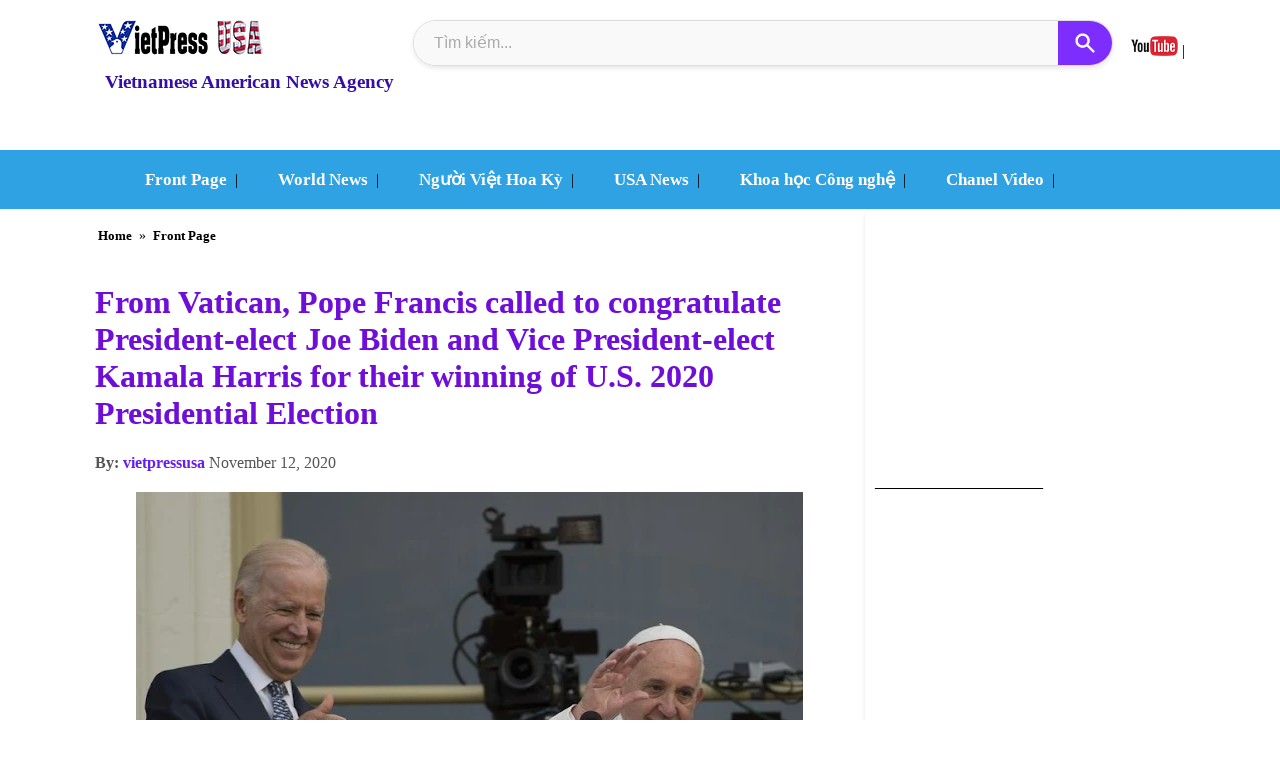

--- FILE ---
content_type: text/html; charset=UTF-8
request_url: https://www.vietpressusa.us/2020/11/vietpress-usa-hanh-duong-www.html
body_size: 23822
content:
<!DOCTYPE html>
<html dir='ltr' xmlns='http://www.w3.org/1999/xhtml' xmlns:b='http://www.google.com/2005/gml/b' xmlns:data='http://www.google.com/2005/gml/data' xmlns:expr='http://www.google.com/2005/gml/expr'>
<head>
<link href='https://www.blogger.com/static/v1/widgets/55013136-widget_css_bundle.css' rel='stylesheet' type='text/css'/>
<meta content='width=device-width, initial-scale=1, minimum-scale=1, maximum-scale=5' name='viewport'/>
<meta content='sWsvl_2fmLx8I1uTtqDASrOBBGvoa9TbRYi7sqXJYjo' name='google-site-verification'/>
<meta content='text/html; charset=UTF-8' http-equiv='Content-Type'/>
<meta content='blogger' name='generator'/>
<link href='https://www.vietpressusa.us/favicon.ico' rel='icon' type='image/x-icon'/>
<link href='https://www.vietpressusa.us/2020/11/vietpress-usa-hanh-duong-www.html' rel='canonical'/>
<link rel="alternate" type="application/atom+xml" title="VietPress USA - Atom" href="https://www.vietpressusa.us/feeds/posts/default" />
<link rel="alternate" type="application/rss+xml" title="VietPress USA - RSS" href="https://www.vietpressusa.us/feeds/posts/default?alt=rss" />
<link rel="service.post" type="application/atom+xml" title="VietPress USA - Atom" href="https://www.blogger.com/feeds/8701114164073142168/posts/default" />

<link rel="alternate" type="application/atom+xml" title="VietPress USA - Atom" href="https://www.vietpressusa.us/feeds/4714776188787677308/comments/default" />
<!--Can't find substitution for tag [blog.ieCssRetrofitLinks]-->
<link href='https://blogger.googleusercontent.com/img/b/R29vZ2xl/AVvXsEhdx3uVWjWj5Zyv4DITJE3nRmPTxlBDDGvHKel2ab5BB-kpdF-jitLcQ_dyDJO82_JUmFReUneS4src-eWaIoI-OmsYrlXX-pkaO5PKv_rnQXLS0pRPN8AKQ-XpCFfeoYNSuhz52ahWVBA/w667-h416/pope+Francis+-+Joe+Biden.jpg' rel='image_src'/>
<meta content='https://www.vietpressusa.us/2020/11/vietpress-usa-hanh-duong-www.html' property='og:url'/>
<meta content='From Vatican, Pope Francis called to congratulate President-elect Joe Biden and Vice President-elect Kamala Harris for their winning of U.S. 2020 Presidential Election' property='og:title'/>
<meta content='Vietnamese American News Agency' property='og:description'/>
<meta content='https://blogger.googleusercontent.com/img/b/R29vZ2xl/AVvXsEhdx3uVWjWj5Zyv4DITJE3nRmPTxlBDDGvHKel2ab5BB-kpdF-jitLcQ_dyDJO82_JUmFReUneS4src-eWaIoI-OmsYrlXX-pkaO5PKv_rnQXLS0pRPN8AKQ-XpCFfeoYNSuhz52ahWVBA/w1200-h630-p-k-no-nu/pope+Francis+-+Joe+Biden.jpg' property='og:image'/>
<meta content='index, follow' name='robots'/>
<meta content='blogger' name='generator'/>
<meta content='summary_large_image' name='twitter:card'/>
<meta content='VietPress USA' property='og:site_name'/>
<meta content='https://www.vietpressusa.us/2020/11/vietpress-usa-hanh-duong-www.html' property='og:url'/>
<meta content='article' property='og:type'/>
<title>From Vatican, Pope Francis called to congratulate President-elect Joe Biden and Vice President-elect Kamala Harris for their winning of U.S. 2020 Presidential Election - VietPress USA</title>
<meta content='' name='description'/>
<link href='https://www.vietpressusa.us/2020/11/vietpress-usa-hanh-duong-www.html' rel='canonical'/>
<link href='https://www.vietpressusa.us/2020/11/vietpress-usa-hanh-duong-www.htmlfavicon.ico' rel='icon" type="image/x-icon'/>


<style type="text/css"><!-- /*
<style id='page-skin-1' type='text/css'><!--
*/
--></style>
<style type='text/css'>
body{margin:0 auto;padding:0}a:hover{color:#CF152A;text-decoration:none}a:focus,a:hover,a:active{outline:none} 
#outer-wrapper {position:relative;
    max-width: 1250px;
    margin: 0 auto; 
    box-sizing: border-box; 
    overflow: hidden;
    border-radius: 8px;
}

#main-wrapper {
   position: relative;
    width: 900px;
    float: left;
    background-color: #ffffff;
    padding:2px;
    box-sizing: border-box;
}
#sidebar {
    width: 320px;
    float: right;
    background-color: #ffffff;
    padding: 10px;
    border-radius: 8px;
    box-shadow: 0 2px 4px rgba(0,0,0,0.1);
    box-sizing: border-box;
}
#main-wrapper + #sidebar {
    margin-left:5px; 
}
#baome{float:left;background-color:white;height:35px;margin:0px auto}.titlewrapper h1{color:#585353;font-size:20px}p.description span{padding-left:10px;font-size:19px;color:#350ea9;font-family:math;
    font-weight: 600;}.titlewrapper a{font-size:large;color:#585353;}.rink {max-width:250px; height:30px;float:right}.rink h4 {font-size:18px}.rink img{height:20px}
    .separator a{margin-left: 0px !important;margin-right: 0px !important;}a, a visited{font-weight:600;color: #100bdb;}

   /* Bắt đầu CSS cho Tải Trang Có Giới Hạn */
.load-more-wrapper {
  text-align: center;
  margin: 20px 0 40px;
  min-height: 40px;
}

/* Ẩn nút đi lúc đầu */
.load-more-button {
  display: none; /* JavaScript sẽ đổi thành 'inline-block' khi cần */
  padding: 12px 30px;
  background-color: #007bff;
  color: #fff !important;
  border-radius: 5px;
  text-decoration: none;
  font-weight: bold;
  transition: background-color 0.3s;
  cursor: pointer;
}
.load-more-button:hover {
  background-color: #0056b3;
}

/* Biểu tượng tải khi đang tự động cuộn */
.load-more-wrapper.auto-loading:before {
  content: '';
  display: inline-block;
  width: 30px;
  height: 30px;
  border: 4px solid rgba(0, 0, 0, 0.1);
  border-top-color: #007bff;
  border-radius: 50%;
  animation: spin 1s linear infinite;
}

/* Hiệu ứng tải cho nút bấm */
.load-more-button.manual-loading {
    pointer-events: none;
    background-color: #6c757d;
}
@keyframes spin {
  to { transform: rotate(360deg); }
}
/* Kết thúc CSS */
   
   .BlogArchive #ArchiveList ul.posts li{list-style: auto;color: #100bdb;}
.post-body ul, ol, dl, li{padding: 10px 10px;list-style:disc;}
 h1.post-title{font-size:xx-large;color:#700ed9;font-family:math;}.feed-links{display:none !important}#header-wrapper {max-width:1220px;height:130px;margin:0px auto;padding-bottom:15px}.jump-link {color: #100be7;float:right;}
   time-view span{font-weight:600;color:#661df3;}.group_link span {
    color: #d6ff00;
}
   ul#main-nav-list li, ul, dl, ol {
    list-style: none;
}div#related-posts ul, li, ol.dl
 {padding-left: 10px;list-style: disc;line-height: 25px;}
   .post-thumbnail{object-fit:cover;aspect-ratio: 16 / 9;content-visibility:visible;float:left;overflow:hidden;margin-right:10px;border-radius:10px}.post-thumbnail img{ width: 100%;height: 100%;object-fit: cover;} 
   
  .post-body img {
   max-width:95%
  display: block !important;
  margin-left: auto !important;
  margin-right: auto !important;
}

.separator {
  text-align: center !important;
}
#ContactForm1{display:none;}
   .post-footer-line.post-footer-line-2{height:1px}
  .blog-pager a{background-color:#b5fdb6;-moz-border-radius:3px;-webkit-border-radius:3px;border:1px solid #ddd;margin:0;padding:4px 8px;text-decoration:none}.blog-pager a:hover{background:red;border:1px solid #888;color:#fff}img.author-avatar {width: 50px;border-radius: 30px;}.sidebar h2 {margin: auto;text-align:center;font-size:18px;}
  .post-outer{height:auto;margin-top: 10px;}.mid_header {padding-left:200px;margin-top:7px;}.sidebar {width:320px;float:right;}
   .post-body {padding:0px 5px;font-size:15px;font-family:sans-serif;} 
#sidebar.widget-content{max-width:100%;margin-top:10px;}#sidebar.widget{margin-bottom:20px;}
 .sidebar .PopularPosts ul{padding:0;margin:0;}.sidebar .PopularPosts .item-thumbnail a{clip:auto;display:block;height:auto;overflow:hidden;}
   .sidebar .PopularPosts .item-thumbnail{
   width:35%;height:200px;border-right:5px solid #fff;margin:0px 10px 0px 0px !important;position:relative;}
   .sidebar .PopularPosts .item-thumbnail img{object-fit: cover;position:relative;width:95%;height:100px;padding:0;}.sidebar .PopularPosts ul li{float:left;margin-bottom:5px;max-height:130px;min-width:250px;overflow:hidden;}.sidebar .PopularPosts .item-title{font:13px 'Oswald', sans-serif;text-transform:uppercase;padding:10px 5px 10px;}
   .sidebar .PopularPosts .item-title a{color:#126612;font-weight:600;text-decoration:none;}.sidebar .PopularPosts .item-snippet{font:13px "Times New Roman",Times,FreeSerif,serif;padding-right:5px;}.sidebar .PopularPosts .widget-content ul li{width:100%;padding:0px 5px 0px 0px!important;}
.widget-content {width: 100%;}.item-title {text-align:left;font-size:17px;line-height: normal;}
.break{clear:both}a.quickedit img {width:18px}
   time-view,.author-name-no-link {color:#555;font-size:medium;}.bimg{padding:2px}span.post-labels a {padding: 3px;font-size: small;}
.ias_trigger{color:white;width:150px;text-align:center;float:right;background-color:black;padding:10px}.ias_trigger a{color:white}.breadcrumbs a{padding:4px;font-weight:600;font-size:larger;}.date-header{font-style:italic;font-size:13px;color:red;float:right}img.icon-action{width:20px;height:20px} 
   h2,h3.post-title{white-space: normal; 
  word-wrap: break-word;
  overflow-wrap: break-word;
  overflow: hidden;}
.bread{max-width:500px}.breadcrumbs{font-size:14px;padding:5px 5px 5px 0px}#run1{width:auto;height:auto}#soctop{width:50%;float:right}
.comment-link { 
   float:right;
  display: inline-flex; 
  align-items: center; 
  background-color: #f0f2f5; 
  color: #333; /* Màu chữ */
  padding: 8px 15px;
  border-radius: 30px; 
  font-size: 14px;
  font-weight: bold;
  text-decoration: none;
  box-shadow: 0 2px 5px rgba(0,0,0,0.1);
  transition: all 0.3s ease;
}
.comment-link::before { 
  content: url('//blogger.googleusercontent.com/img/b/R29vZ2xl/AVvXsEgpF4NSvdw74d2XWGWoMjsmVluSx4fC-MHWGM6btwL-jVVgRtC5hPq9OnFTpjs0wuwRhlljuJSHKt3H3JLIsX1Fz4xyMMJ8FfH2GuKB2yn94qpNJzuX2pPgux1MN-sF-5hvLOiLmTnDh2inrm8nW7xxWhzpOJu-IcOEPuV3GyaccO6qAYA73lshA4NampTU/s1600-rw/co%20icons%2016.png'); 
  display: inline-block;
  width: 18px; 
  height: 18px; 
  margin-right: 8px; 
  vertical-align: middle; 
}
/* .comment-link::before {
  font-family: "Font Awesome 5 Free";
  font-weight: 900;
  content: "\f075"; 
  margin-right: 8px;
} */
.comment-link:hover {
  background-color: #e9ecef; 
  transform: translateY(-2px);
  box-shadow: 0 4px 8px rgba(0,0,0,0.15);
}
 footer{margin:0 auto;max-width:1000px;height:140px;padding:10px}#footer-wrapper{position:relative;overflow:visible;background-color:#585852;margin:0 auto;width:100%;min-height:420px;}
.footer {height:auto;margin: 0px auto;}.credit{width:210px;float:left;padding-left:10px;line-height:20px;}.credit p{float:left;}.credit a{-webkit-border-radius:3px;margin:0;padding:4px 5px;line-height:1.6;}.credit-right,.credit span{padding:3px 3px;background-color:#f8f8f8;line-height:2;border-bottom: 1px solid #27d217;font-size:17px;margin-bottom:10px;font-weight:700}.credit-right,.credit a:hover{color:red}.credit-right,.credit h2{color:#132fbe;font-size:15px}.credit-right{margin-top:10px;height:auto;line-height:25px; padding:20px;}
.credit-right,.credit si{color:#746b6b;}iframe.BLOG_video_class{width: 100% !important;height: 400px !important;}
   div#comment-holder{padding-left:20px;}
   #blog-pager{clear:both;text-align:center; padding: 7px; } .blog-pager {background: none;} .displaypageNum a,.showpage a,.pagecurrent{font-size: 13px;padding: 5px 12px;margin-right:5px; color: #3E5801; background-color:#99fbb8;border-radius:20px;} .displaypageNum a:hover,.showpage a:hover, .pagecurrent{background:#FEF6DF;text-decoration:none;color: #E16800;} #blog-pager .pagecurrent{font-weight:bold;color: #D25E71;background:#FFDEDF;}.showpageOf{display:none!important} #blog-pager .pages{border:none;}
  /* ================*/
/* TIÊN (FEATURED POST) */
.featured-post-wrapper .post-meta.featured-meta {
    font-size: 13px; 
    color: #666; /* Đảm bảo màu chữ dễ nhìn */
    margin-bottom: 10px; 
    /* Có thể thêm display: block; hoặc display: inline-block; nếu cần */
    display: flex; 
    flex-wrap: wrap; 
    align-items: center; 
    gap: 5px; 
}
.featured-post-wrapper .post-meta.featured-meta .post-author {
    font-weight: bold;
    color: #444; 
}
.featured-post-wrapper .post-meta.featured-meta .post-separator {
    color: #bbb;
}
.featured-post-wrapper .post-meta.featured-meta .post-comments-link {
    color: #007bff;
    text-decoration: none;
}
.featured-post-wrapper .post-meta.featured-meta .post-comments-link:hover {
    text-decoration: underline;
}
.standard-post-wrapper .post-meta.standard-meta {
    font-size: 12px;
    color: #999;
    margin-bottom: 5px;
    display: flex; /* Sử dụng flexbox */
    flex-wrap: wrap;
    align-items: center;
    gap: 5px;
}
.standard-post-wrapper .post-meta.standard-meta .post-author {
    font-weight: normal;
    color: #666;
}
.standard-post-wrapper .post-meta.standard-meta .post-separator {
    color: #ccc;
}
.standard-post-wrapper .post-meta.standard-meta .post-comments-link {
    color: #007bff;
    text-decoration: none;
}
.standard-post-wrapper .post-meta.standard-meta .post-comments-link:hover {
    text-decoration: underline;
}

/* =============== */
.featured-post-wrapper {
  margin-bottom: 20px; 
  border-radius: 8px;
  overflow: hidden;
  box-shadow: 0 4px 10px rgba(0,0,0,0.1);
  box-sizing: border-box;
  display: flex;
  flex-direction: row;
  gap:5px; 
}

.featured-post-wrapper .post-thumbnail.featured-thumbnail {
  flex-shrink: 0;
  flex-basis: 50%;
  max-width: 50%;
}

.featured-post-wrapper .post-thumbnail.featured-thumbnail img {
  width: 100%;
  height: 350px;
  object-fit: cover;
  display: block;
  border-radius: 5px;
}

.featured-post-wrapper .post-details.featured-details {
  flex-grow: 1;
}

.featured-post-wrapper .post-labels {
  font-size: 13px; /* Giảm kích thước font labels */
  color: #007bff;
  margin-bottom: 5px;
}
.featured-post-wrapper .post-labels a {
  color: #007bff;
  text-decoration: none;
}
.featured-post-wrapper .post-labels a:hover {
  text-decoration: underline;
}

.featured-post-wrapper .post-title.featured-title {
  font-size: 28px; /* Giảm nhẹ kích thước tiêu đề nếu cần */
  line-height: 1.3;
  margin-top: 0;
  margin-bottom: 10px;
}

.featured-post-wrapper .post-title.featured-title a {
  color:#100bdb;
  text-decoration: none;
}
.featured-post-wrapper .post-title.featured-title a:hover {
  color: #007bff;
}

/* Style cho Meta Info (Tác giả, Ngày, Comment) */
.featured-post-wrapper .post-meta.featured-meta {
    font-size: 13px; 
    color: #666;
    margin-bottom: 10px; 
}
.featured-post-wrapper .post-meta.featured-meta .post-author {
    font-weight: bold;
}
.featured-post-wrapper .post-meta.featured-meta .post-separator {
    color: #bbb;
}
.featured-post-wrapper .post-meta.featured-meta .post-comments-link {
    color: #007bff;
    text-decoration: none;
}
.featured-post-wrapper .post-meta.featured-meta .post-comments-link:hover {
    text-decoration: underline;
}


.featured-post-wrapper .post-snippet.featured-snippet {
  font-size: 17px; 
  line-height: 1.4;
  margin-bottom: 15px;
  overflow: hidden;
  display: -webkit-box;
  -webkit-line-clamp: 3; 
  -webkit-box-orient: vertical;
}

.featured-post-wrapper .read-more-button {
  display: inline-block;
  background-color: #007bff;
  color: #fff;
  padding: 8px 15px;
  border-radius: 5px;
  text-decoration: none;
  font-size: 14px;
  transition: background-color 0.3s ease;
}

.featured-post-wrapper .read-more-button:hover {
  background-color: #0056b3;
}

/* =========================== */
/* (STANDARD POSTS) */
.standard-post-wrapper {
   font-family: sans-serif;
  margin-bottom: 15px; 
  display: flex;
  align-items: flex-start;
  gap:5px;
  border-radius: 5px;
  box-sizing: border-box;
}

.standard-post-wrapper .post-thumbnail.standard-thumbnail {
  flex-shrink: 0;
  width:250px;
   height:auto;
}

.standard-post-wrapper .post-thumbnail.standard-thumbnail img {
   max-height: 160px;
  height:auto;
  object-fit: cover;
  border-radius: 3px;
  display: block;
}

.standard-post-wrapper .post-details.standard-details {
  flex-grow: 1;
}

.standard-post-wrapper .post-labels {
  font-size: 11px;
  color: #007bff;
  margin-bottom: 2px;
}
.standard-post-wrapper .post-labels a {
  color: #007bff;
  text-decoration: none;
}
.standard-post-wrapper .post-labels a:hover {
  text-decoration: underline;
}

.standard-post-wrapper .post-title.standard-title {
  font-size: 19px; 
  line-height: 1.4;
  margin-top: 0;
  margin-bottom: 5px;
}
.standard-post-wrapper .post-title.standard-title a {
  color: #333;
  text-decoration: none;
}
.standard-post-wrapper .post-title.standard-title a:hover {
  color: #007bff;
}

.standard-post-wrapper .post-meta.standard-meta {
    font-size: 12px; /* Kích thước font cho meta info */
    color: #999;
    margin-bottom: 5px;
}
.standard-post-wrapper .post-meta.standard-meta .post-author {
    font-weight: normal;
}
.standard-post-wrapper .post-meta.standard-meta .post-separator {
    color: #ccc;
}
.standard-post-wrapper .post-meta.standard-meta .post-comments-link {
    color: #007bff;
    text-decoration: none;
}
.standard-post-wrapper .post-meta.standard-meta .post-comments-link:hover {
    text-decoration: underline;
}

.standard-post-wrapper .post-snippet.standard-snippet {
  font-size: 17px; /* Giảm kích thước snippet */
  line-height: 1.5;
  overflow: hidden;
  display: -webkit-box;
  -webkit-line-clamp: 2;
  -webkit-box-orient: vertical;
}

.standard-post-wrapper .read-more-button.standard-read-more {
  display: inline-block;
  background-color: #f0f0f0;
  color: #555;
  padding: 5px 10px; 
  border-radius: 4px;
  text-decoration: none;
  font-size: 12px;
  transition: background-color 0.3s ease;
}

.standard-post-wrapper .read-more-button.standard-read-more:hover {
  background-color: #e0e0e0;
}

/* TRẮNG CHUNG */
.date-outer {
    clear: both;
    overflow: hidden;
    max-width: 100%;
    margin-left: auto;
    margin-right: auto;
    padding: 0; 
}

.date-header {
   padding-top:10px;
    text-align:center;
    margin-top:1px;
    margin-bottom:1px;
    font-size:20px;
}

.date-posts {
    clear: both;
    overflow: hidden;
    max-width: 100%;
    margin-left: auto;
    margin-right: auto;
    padding: 0; 
}

/* TRÊN DƯỚI */
.blog-posts .post-outer {
    margin-bottom: 10px; 
    padding: 0; 
    border: none; 
    box-shadow: none; 
}

#main-wrapper {
    padding: 0; 
}

/* Responsive adjustments */
@media (max-width: 992px) {
  .featured-post-wrapper {
    margin-bottom: 15px; 
    padding: 10px;
    gap: 10px;
  }
  .featured-post-wrapper .post-thumbnail.featured-thumbnail img {
    height: 250px;
  }
  .featured-post-wrapper .post-title.featured-title {
    font-size: 24px;
  }
  .featured-post-wrapper .post-snippet.featured-snippet {
    -webkit-line-clamp: 3;
    font-size: 14px;
  }
  .featured-post-wrapper .post-meta.featured-meta {
      font-size: 12px;
  }

  .standard-post-wrapper {
    margin-bottom: 10px; /* Giảm khoảng cách trên mobile */
    padding: 8px; /* Giảm padding trên mobile */
  }
  .standard-post-wrapper .post-thumbnail.standard-thumbnail {
    width: 100px; /* Giảm ảnh nhỏ hơn trên mobile */
  }
  .standard-post-wrapper .post-thumbnail.standard-thumbnail img {
    height: 70px;
  }
  .standard-post-wrapper .post-title.standard-title {
    font-size: 15px;
  }
  .standard-post-wrapper .post-snippet.standard-snippet {
    font-size: 12px;
    -webkit-line-clamp: 2;
  }
  .standard-post-wrapper .post-meta.standard-meta {
      font-size: 11px;
  }
}

@media (max-width: 767px) {
  .featured-post-wrapper .post-thumbnail.featured-thumbnail img {
    height: 180px;
  }
  .featured-post-wrapper .post-title.featured-title {
    font-size: 20px;
  }
  .featured-post-wrapper .post-snippet.featured-snippet {
    font-size: 13px;
    -webkit-line-clamp: 2;
  }
}
/* --Rightbar-- */
*, *::before, *::after {
    box-sizing: border-box; 
}
#HTML1 {
   padding-top:20px;
    position: relative; 
    transition: top 0.2s ease-out, box-shadow 0.2s ease-out; 
    z-index: 900;
   margin-top:30px;
    margin-left: 0 !important; 
    margin-right: 0 !important;
}
#HTML1.is-sticky { 
    position: fixed; 
    box-shadow: 0 4px 12px rgba(0,0,0,0.15); 
   transition: top 0.2s ease-out;
}
#HTML1.is-stopped {
    bottom: 0; 
    position: absolute;
    top: auto !important;
    box-shadow: none; 
    left: auto !important; 
    right: 0 !important; 
}
@media (max-width: 768px) {
    #HTML1 { 
        position: static !important; 
        top: auto !important;
        left: auto !important;
        right: auto !important;
        width: auto !important; 
        box-shadow: none !important; 
    }
    #HTML1.is-sticky, 
    #HTML1.is-stopped {
        position: static !important; 
        top: auto !important;
        bottom: auto !important;
    }}
   /* --end-Righ-- */
   .copyRight {
  height:40px;
  text-align:center;
  line-height:40px;
  background:#4ef266;
  font-size:14px;
  position:relative;
}
.group_link {
   padding:0px 5px;
  text-align:center;
  font-size:12px;
  color:#333;
}
.group_link > a {
   padding-right:10px;
  font-size:15px;
  color:white;
  font-weight:600;
}
   .group_link a:hover{color:red;}
.group_link_parent {
  text-align:center;
  font-size:12px;
  color:white;
}
.group_link_parent > a {
  color:white;
   font-size:12px;
}
.contact {
   color: #ecf5ea;
  text-align:center;
  font-size:12px;}
   /* --- */
.comments .comment-block {
color: #555;
box-shadow: 0 4px 10px #EEEEEE;
position: relative;
margin-top: 10px;
margin-left: 60px;
padding: 10px;
border: 4px solid #EEEEEE !important;
border-radius:10px;
font: 1.190em/1.2 Cambria,Georgia,sans-serif;
}
.comment-thread li .comment-block:before {
position: absolute;
display: block;
left: -26px;
color: #EEEEEE;
content: "\25C4";
font-size: 30px;
}
.comments .avatar-image-container {
width: 60px;
height: 60px;
max-height: 60px;
margin:0px 0px 0 -3px;
padding: 0px;
border-radius:60px;
}
.comments .avatar-image-container img {
overflow:hidden;
width: 60px;
height: 60px;
max-width: 60px;
border:0 !important;
border-radius:60px;
}
.comments .comment-thread.inline-thread {
background: none;
}
.comments .continue {
border-top: 0px solid transparent;
}
.comments .comments-content .datetime {
float: right;
font-size: 11px;
}
.comments .comments-content .user a{
font-size: 15px;
color: #498EC9;
}
.comments .comments-content .datetime a:hover{
color: #777;
text-decoration: none;
}
.comments .comments-content .comment:first-child {
padding-top: 0px;
}
.comments .comments-content .comment {
margin-bottom: 0px;
padding-bottom: 0px;
}
.comments .continue a {
padding: 0px;
}
.comments .comments-content .icon.blog-author {
background-image: none;
}
</style>
<style> 
/<style>
/* Ẩn các nút chia sẻ mặc định của Blogger (Giữ nguyên) */
.social-sharing,
.post-share-buttons,
.share-bar,
.sharing-buttons-container,
.BlogginShare,
.social-buttons,
#social-share-widget,
.sidebar .widget-content .social-buttons {
    display: none !important;
    visibility: hidden !important;
    height: 0 !important;
    overflow: hidden !important;
    padding: 0 !important;
    margin: 0 !important;
}
.bota-share-buttons-container {
    display: flex !important;
    flex-wrap: wrap !important;
    gap: 5px !important; 
    margin-top: 10px !important; 
    margin-bottom: 10px !important;
    justify-content: flex-start !important;
    align-items: center !important;
    padding: 7px !important;
    background-color: #f8f8f8 !important;
    border-radius: 6px !important; 
    box-shadow: 0 1px 3px rgba(0,0,0,0.1) !important; 
    width: auto !important;
    max-width: 100% !important;
    box-sizing: border-box !important;
}

/* ĐÃ THU NHỎ */
.bota-share-button {
    display: inline-flex !important;
    align-items: center !important;
    padding: 5px 9px !important; 
    border-radius: 3px !important;
    text-decoration: none !important;
    color: white !important;
    font-size: 11px !important; 
    font-weight: bold !important;
    transition: background-color 0.3s ease, transform 0.2s ease !important;
    white-space: nowrap !important;
    box-sizing: border-box !important;
    line-height: 1 !important;
}
.bota-share-button svg {
    width: 14px !important; 
    height: 14px !important; 
    margin-right: 4px !important;
    fill: currentColor !important;
    vertical-align: middle !important;
}
.bota-share-button.bota-facebook {
    background-color: #3b5998 !important;
}
.bota-share-button.bota-facebook:hover {
    background-color: #2d4373 !important;
    transform: translateY(-1px) !important;
}

.bota-share-button.bota-twitter {
    background-color: #1DA1F2 !important;
}
.bota-share-button.bota-twitter:hover {
    background-color: #0c85d0 !important;
    transform: translateY(-1px) !important;
}
.bota-share-button.bota-pinterest {
    background-color: #bd081c !important;
}
.bota-share-button.bota-pinterest:hover {
    background-color: #8c0615 !important;
    transform: translateY(-1px) !important;
}

.bota-share-button.bota-linkedin {
    background-color: #0077B5 !important;
}
.bota-share-button.bota-linkedin:hover {
    background-color: #005f90 !important;
    transform: translateY(-1px) !important;
}

.bota-share-button.bota-whatsapp {
    background-color: #25D366 !important;
}
.bota-share-button.bota-whatsapp:hover {
    background-color: #1dae52 !important;
    transform: translateY(-1px) !important;
}

.bota-share-button.bota-email {
    background-color: #7f7f7f !important;
}
.bota-share-button.bota-email:hover {
    background-color: #5d5d5d !important;
    transform: translateY(-1px) !important;
}

@media (max-width: 600px) {
    .bota-share-button span {
        display: none !important;
    }
    .bota-share-button {
        padding: 5px !important; 
        min-width: 30px !important; 
        max-width: 30px !important;
        height: 30px !important;
        justify-content: center !important;
    }
    .bota-share-button svg {
        margin-right: 0 !important;
        width: 12px !important; 
        height: 12px !important;
    }
}
</style>
</style>
<style type='text/css'>
 /* RESPONSIVE  */ 
  @media (max-width: 1250px) {
    #main-wrapper {
        width: 65%; 
        margin-right: 1%;
    }.post-thumbnail{margin-right:7px;}
    .post h2{font-size:20px;line-height: 20px;}
.post-thumbnail {width:30%}
    #sidebar {
        width: 32%;
    }
    #main-wrapper + #sidebar {
        margin-left: 2%;
    }
}
  @media (max-width: 768px) {
    #outer-wrapper {
        padding: 10px;}
    #main-wrapper,#sidebar {
        width: 100%; 
        float: none; 
        margin-left: 0; 
        margin-top: 20px;}
    .post h2 a{font-size:16px;}
    .post-thumbnail {width:30%}
    .sidebar h2 {
    font-size: x-large;
}
    .post h2 a {font-size:19px}
   div#Header1{max-width:155px;} p.description {
    width: 300px;} } 
@media (max-width: 480px) {
    #outer-wrapper {
        padding: 1px;
    }
    #main-wrapper,#sidebar {
        width: 100%; 
        float: none; 
        padding:5px;
    }
    .site-logo-scrolled img {
  padding-right:80px;}
    .post-thumbnail {float: none;
        width: 100%;}
    .post h2 a {font-size:18px}
   .post-body img,.post-info img{float:none;width:97%;height:auto;} 
    div#Header1{max-width:147px;}
    p.description {width: 300px;}
    .navbar-container{padding: 0 1px;width: auto;}
    .site-logo-scrolled img {padding-right: 100px;}
    .search-box-container{width:90%; padding-top:15px}
    p.description{margin-top:40px}
    .relatedsumposts{width:100% !important}
}
   
  </style>
<style>
/* menu2*/
*, *::before, *::after {box-sizing: border-box;}

a {text-decoration: none;color: inherit;}
ul {list-style: none;margin: 0;padding: 0;}
/* --- Navbar Base Styles --- */
#main-navbar {width: 100%;position: static; top: 0; left: 0;right: 0;background-color:#2ea2e3;padding: 7px 0;box-shadow: 0 2px 8px rgba(0,0,0,0.0); z-index: 1000;transition: all 0.3s ease-in-out;display: flex;align-items: center;}
.navbar-container {
    max-width: 1200px;
    width: 100%;
    margin: 0 auto;
    padding: 0 20px;
    display: flex;
    justify-content:right;
    align-items: center;
    min-height: 40px;
}
.site-logo-scrolled {
    display: none;
    flex-shrink: 0;
    line-height: 1;
    opacity: 0;
    transition: opacity 0.3s ease-in-out;
}
.site-logo-scrolled img {
  padding-right:10px;
    height:auto;
    width:140px;
    vertical-align: middle;
    border: none;
    outline: none;
}
.navbar-menu-wrapper {
    flex-grow: 1;
    text-align: right;
}
#main-nav-list {
    display: flex;
    justify-content:left;
}
#main-nav-list li {
    margin-left:20px;
    float: none;
    width: auto;
    position: static;
}
#main-nav-list li a {
    font-weight: 600;
    font-size: 17px;
    padding-right:8px;
    position: relative;
    display: inline-block;
    color:white;
    white-space: nowrap;
}
#main-nav-list li a::after{content: '';position:absolute;
    width: 0;
    height: 2px;
    background-color:#007bff;
    bottom: -5px;
    left: 0;
    transition: width 0.3s ease-in-out;
}
#main-nav-list li a:hover::after {
    width: 100%;
}
#main-navbar.scrolled {position:fixed;padding: 10px 10px;background-color: #ffffff;box-shadow: 0 4px 12px rgba(0,0,0,0.15);top: 0;}
  #main-navbar.scrolled a{color:red}
#main-navbar.scrolled .site-logo-scrolled {display:block;opacity: 1;}
.hamburger-menu {
    display: none;
    flex-direction: column;
    justify-content: space-around;
    width: 30px;
    height: 25px;
    background: transparent;
    border: none;
    cursor: pointer;
    padding: 0;
    z-index: 1001;
    margin-left: 20px;
}
.hamburger-menu .bar {
    width: 100%;
    height: 3px;
    background-color: #333;
    transition: all 0.3s ease;
    border-radius: 2px;
}
.hamburger-menu.active .bar:nth-child(1) {
    transform: translateY(11px) rotate(45deg);
}
.hamburger-menu.active .bar:nth-child(2) {
    opacity: 0;
}
.hamburger-menu.active .bar:nth-child(3) {
    transform: translateY(-11px) rotate(-45deg);
}
@media (max-width: 768px) {
    .site-logo-scrolled img {
  padding-right: 160px;
        height: 40px;
    }
    /*menu để ẩn/hiện */
    .navbar-menu-wrapper {
        display: none; 
        position: fixed;
        top: 0; 
        left: -100%;
        width: 75%;
        height: 100%;
        background-color: #ffffff;
        padding-top: 80px;
        box-shadow: 2px 0 10px rgba(0,0,0,0.2);
        transition: left 0.3s ease-in-out;
        flex-direction: column;
        overflow-y: auto;
        -webkit-overflow-scrolling: touch;
    }
    .navbar-menu-wrapper.active {
  z-index: 900;
        left: 0; 
        display: flex; 
    }
    #main-nav-list {
        flex-direction: column;
        width: 100%;
    }
  #main-nav-list li a{color:black}
    #main-nav-list li {
  line-height: 10px;
        margin: 0;
        border-bottom: 1px solid #eee;
    }
    #main-nav-list li:last-child {
        border-bottom: none;
    }
    #main-nav-list li a {
        padding: 10px 20px;
        display: block;
        font-size: 18px;
        text-align: left;
    }
    #main-nav-list li a::after {
        display: none;
    }
    .hamburger-menu {
        display: flex; 
    }
}
</style>
<style>
.search-box-container {
  display: flex;
  justify-content: center;
  margin: 20px 0; 
}

.search-box-container form {
  display: flex;
  border: 1px solid #ddd;
  border-radius: 50px; 
  overflow: hidden; 
  box-shadow: 0 2px 5px rgba(0,0,0,0.1);
  max-width:700px; 
  width: 100%;
}
.search-box-container form hover{border: 3px solid #ddd;}
.search-input {
  flex-grow: 1; 
  border: none;
  padding: 12px 20px;
  font-size: 16px;
  outline: none; 
  background-color: #f9f9f9;
  color: #333;
}
.search-input::placeholder {
  color: #aaa;
}
.search-button {
  background-color:rgb(125 46 255); 
  border: none;
  padding: 10px 15px;
  cursor: pointer;
  display: flex;
  align-items: center;
  justify-content: center;
  transition: background-color 0.3s ease;
  color: white; /* Icon color */
}

.search-button:hover {
  background-color: #0056b3; 
}

.search-icon {
  width: 24px;
  height: 24px;
}

/* Optional: Responsive adjustments */
@media (max-width: 600px) {
  .search-box-container form {
    float:left;
    border-radius: 10px; 
  }
  .search-input {
    padding: 10px 15px;
    font-size: 14px;
  }
  .search-button {
    padding: 8px 12px;
  }
  .search-icon {
    width: 20px;
    height: 20px;
  }
}
</style>
<script async='async' data-ad-client='ca-pub-2430993654191787' src='https://pagead2.googlesyndication.com/pagead/js/adsbygoogle.js'></script>
<script src='https://ajax.googleapis.com/ajax/libs/jquery/3.6.0/jquery.min.js' type='text/javascript'></script>
<link href='https://www.blogger.com/dyn-css/authorization.css?targetBlogID=8701114164073142168&amp;zx=76ad021d-223c-4f6f-8f36-84e9d18d8928' media='none' onload='if(media!=&#39;all&#39;)media=&#39;all&#39;' rel='stylesheet'/><noscript><link href='https://www.blogger.com/dyn-css/authorization.css?targetBlogID=8701114164073142168&amp;zx=76ad021d-223c-4f6f-8f36-84e9d18d8928' rel='stylesheet'/></noscript>
<meta name='google-adsense-platform-account' content='ca-host-pub-1556223355139109'/>
<meta name='google-adsense-platform-domain' content='blogspot.com'/>

<!-- data-ad-client=ca-pub-2430993654191787 -->

</head>
<body>
<style type='text/css'>
  .date-header,#tv-wrapper{display:none}
#outer-wrapper{max-width:1090px}
.navbar-container{max-width:1090px}
#main-wrapper{max-width:748px;position: relative;}
#header-wrapper {max-width:1090px}
  .post-body {padding-top:10px;font-size:20px;line-height:1.4;}
</style>
<div style='clear:both;'></div>
<!-- Header-->
<div id='header-wrapper'>
<aside id='run1'>
<div class='section' id='baome'><div class='widget Header' data-version='1' id='Header1'>
<div id='header-inner'>
<a href='https://www.vietpressusa.us/' style='display:block'>
<img alt='VietPress USA' height='35px; ' id='Header1_headerimg' src='https://blogger.googleusercontent.com/img/a/AVvXsEgvktOh5UnYJxvPK2tAAWtm6tThlFXyTvI_1LGrtIvwxmFgErV0tIRdjRL7hLgAfWUOnxTUZ_E7GODUAUvELp3Rde0tG1rtgE2Gw8boTIPrx3-kNW2bEMdXfzOyJvPPzj-w7xpb3pfSX5wAY2UlF-0vgEipcCy9JcCQulsknzagM-RVy_9hoth_NTD8hNc=s170' style='display: block' width='170px; '/>
</a>
<div class='descriptionwrapper'>
<p class='description'><span>Vietnamese American News Agency</span></p>
</div>
</div>
</div></div></aside>
<div class='rink'>
<p>
<a href='https://www.youtube.com/@TruyenhinhCaliToday' title='youtube TruyenhinhCaliToday'><img src='//blogger.googleusercontent.com/img/b/R29vZ2xl/AVvXsEhdA6uQem5liWXG_ZXDrsjtc_gWQYpf-xAnD4qJo0CjqIB0UtS0_g4IGx8u3hYXuyss831wRRPNK4jWWUw1XbKXlv1xh5ixnQ2bZ9IYqeRWzcRswbHGLsbLXIovrKq24fxOZiNogy9-_UGMUu8i7Zkp-YaSPKNikcVzdzDQCvW7SoJq6cG4OQi1afcZBsOc/s16000-rw/yiu1.png'/></a>
<span>|</span></p>
</div>
<div class='search-box-container'>
<form action='/search' method='get'>
<input class='search-input' name='q' placeholder='Tìm kiếm...' type='text'/>
<button class='search-button' type='submit'>
<svg aria-hidden='true' class='search-icon' fill='currentColor' viewbox='0 0 20 20' xmlns='http://www.w3.org/20000/svg'>
<path clip-rule='evenodd' d='M8 4a4 4 0 100 8 4 4 0 000-8zM2 8a6 6 0 1110.89 3.476l4.817 4.817a1 1 0 01-1.414 1.414l-4.816-4.816A6 6 0 012 8z' fill-rule='evenodd'></path>
</svg>
</button>
</form>
</div>
</div>
<!--menu1-->
<nav id='main-navbar'>
<div class='navbar-container'>
<a class='site-logo-scrolled' href='/'>
<img alt='Logo Khi Cuộn' src='https://blogger.googleusercontent.com/img/b/R29vZ2xl/AVvXsEhRH_xTidRGoDgx_q34UmucjEel-5_0FOgwMEOavIKj8UeXYD0D-RLrAs3LcNmsgmRZww84EEtjdI2fxFpBNTrabdubGfO7FT3JCpqpkfv4JcIFy3hPxmmVx1X92hT7RhpVGF468K4bnKekEE3luKMutjEPGmsJRZixaHW3jxvGTuwhw0lFDE_JEQ4IVX6h/s140/Iconw-14.png'/>
</a>
<div class='navbar-menu-wrapper'>
<ul id='main-nav-list'>
<li><a href='/search/label/Front Page' title='Front Page'>Front Page</a><span>|</span></li>
<li><a href='/search/label/World News' title='World News'>World News</a><span>|</span></li>
<li><a href='/search/label/Người Việt Hoa Kỳ' title='Science'>Người Việt Hoa Kỳ</a><span>|</span></li>
<li><a href='/search/label/USA News' title='USA News'>USA News</a><span>|</span></li>
<li><a href='/search/label/Khoa học Công nghệ' title='Khoa học Công nghệ'>Khoa học Công nghệ</a><span>|</span></li>
<li><a href='//www.vietpressusa.us/p/chanel-video.html' title='Chanel Video'>Chanel Video</a><span>|</span></li>
</ul>
</div>
<button aria-label='Mở menu điều hướng' class='hamburger-menu'>
<span class='bar'></span>
<span class='bar'></span>
<span class='bar'></span>
</button>
</div>
</nav>
<div id='tv-wrapper'>
<div class='tv-shows'><h2><a href='/search/label/World_News'>TV</a></h2></div>
<div class="container">
    <div class="main">
      <iframe id="youtube-frame" src="" frameborder="0"
              allow="accelerometer; autoplay; clipboard-write; encrypted-media; gyroscope; picture-in-picture"
              allowfullscreen></iframe>
    </div>
    <div class="vibar">
      <div id="playlist"></div>
    </div>
  </div>
<div style='clear:both;'></div>
</div>
<div id='outer-wrapper'>
<!-- HOME ,easeInOutQuad,easeOutBounce,easeInOutExpo-->
<!-- END H -->
<div id='main-wrapper'>
<div class='section' id='main'><div class='widget Blog' data-version='1' id='Blog1'>
<div class='blog-posts hfeed'>
<p class='breadcrumbs'>
<span class='post-labels'>
<a href='https://www.vietpressusa.us/' rel='tag'>Home</a>
 &#187;
 <a href='https://www.vietpressusa.us/search/label/Front%20Page' rel='tag'>Front Page</a>
</span>
</p>

    <div class="date-outer">
  
<h2 class='date-header'>Thursday, November 12, 2020</h2>

    <div class="date-posts">
  
<div class='post-outer'>
<div class='post hentry uncustomized-post-template' itemprop='blogPost' itemscope='itemscope' itemtype='http://schema.org/BlogPosting'>
<meta content='https://blogger.googleusercontent.com/img/b/R29vZ2xl/AVvXsEhdx3uVWjWj5Zyv4DITJE3nRmPTxlBDDGvHKel2ab5BB-kpdF-jitLcQ_dyDJO82_JUmFReUneS4src-eWaIoI-OmsYrlXX-pkaO5PKv_rnQXLS0pRPN8AKQ-XpCFfeoYNSuhz52ahWVBA/w667-h416/pope+Francis+-+Joe+Biden.jpg' itemprop='image_url'/>
<meta content='8701114164073142168' itemprop='blogId'/>
<meta content='4714776188787677308' itemprop='postId'/>
<a name='4714776188787677308'></a>
<h1 class='post-title'>
From Vatican, Pope Francis called to congratulate President-elect Joe Biden and Vice President-elect Kamala Harris for their winning of U.S. 2020 Presidential Election
</h1>
<time-view class='post-timestamp'>
<div class='post-header'>
<div class='post-header-line-1'></div>
</div>
<span class='author-name-no-link'>
    By: <span>vietpressusa</span>
</span>
November 12, 2020
</time-view>
<div class='post-body entry-content' id='post-body-4714776188787677308' itemprop='description articleBody'>
<div class='post-body entry-content'>
<div id='seoneurons-target'>
<div><b><div class="separator" style="clear: both; text-align: center;"><a href="https://blogger.googleusercontent.com/img/b/R29vZ2xl/AVvXsEhdx3uVWjWj5Zyv4DITJE3nRmPTxlBDDGvHKel2ab5BB-kpdF-jitLcQ_dyDJO82_JUmFReUneS4src-eWaIoI-OmsYrlXX-pkaO5PKv_rnQXLS0pRPN8AKQ-XpCFfeoYNSuhz52ahWVBA/s800/pope+Francis+-+Joe+Biden.jpg" imageanchor="1" style="margin-left: 1em; margin-right: 1em;"><img border="0" data-original-height="501" data-original-width="800" height="416" loading="lazy" src="https://blogger.googleusercontent.com/img/b/R29vZ2xl/AVvXsEhdx3uVWjWj5Zyv4DITJE3nRmPTxlBDDGvHKel2ab5BB-kpdF-jitLcQ_dyDJO82_JUmFReUneS4src-eWaIoI-OmsYrlXX-pkaO5PKv_rnQXLS0pRPN8AKQ-XpCFfeoYNSuhz52ahWVBA/w667-h416-rw/pope+Francis+-+Joe+Biden.jpg" width="667" /></a></div><br /></b><div class="caption-wrap" style="background-color: white; border: 0px; box-sizing: border-box; color: #767676; font-family: Helvetica, Arial, sans-serif; font-size: 14px; font-stretch: inherit; font-variant-east-asian: inherit; font-variant-numeric: inherit; line-height: inherit; margin: 0px; padding: 0px; vertical-align: baseline;"><div aria-label="Image caption" class="caption" style="background: 0px 0px; border-bottom: 0px; border-image: initial; border-left: 0px; border-right: 0px; border-top: none; box-sizing: border-box; font: inherit; margin: 0px; overflow: hidden; padding: 0px; vertical-align: baseline; width: 763.062px;"><p style="border: 0px; box-sizing: border-box; font-family: inherit; font-size: 1.2rem; font-stretch: inherit; font-style: inherit; font-variant: inherit; font-weight: inherit; line-height: 20px; margin: 0px 0px 2px; max-width: 55.7em; padding: 12px 0px 0px; vertical-align: baseline;">President-elect Joe Biden spoke Thursday morning with Pope Francis. The two met in Washington, D.C., in 2015.</p></div></div><span aria-label="Image credit" class="credit" style="background-color: white; border: 0px; box-sizing: border-box; color: #767676; display: block; font-family: Helvetica, Arial, sans-serif; font-size: 1rem; font-stretch: inherit; font-style: italic; font-variant-east-asian: inherit; font-variant-numeric: inherit; line-height: 1.7; margin: 0px; padding: 0px; vertical-align: baseline;">Andrew Caballero-Reynolds/AFP via Getty Images</span></div>
<b><span style="color: red;"><div><b><span style="color: red;"><br /></span></b></div><div><b><span style="color: red;"><br /></span></b></div>VietPress USA</span></b> (Nov. 12, 2020): <i><span style="color: #800180; font-family: arial; font-size: medium;">Associated Press and other Media today announced that Pope Francis made a phone call from Vatican to congratulate President-elect Joe Biden and Vice President-elect Kamala Harris for their winning the Amrican 2020 Election.&nbsp;&nbsp;<span style="background-color: whitesmoke;">It&#8217;s not exactly divine intervention, but even the pope considers the U.S. presidential race over.</span></span></i><div><span style="background-color: whitesmoke;"><i><span style="color: #800180; font-family: arial; font-size: medium;"><br /></span></i></span></div><div><span style="background-color: whitesmoke;"><i><span style="color: #800180; font-family: arial; font-size: medium;">President-elect Joe Biden, a lifelong Roman Catholic, spoke to Pope Francis on Thursday, despite President Donald Trump refusing to concede. Trump claims &#8212; without evidence &#8212; that the election was stolen from him through massive but unspecified acts of fraud.</span></i></span></div><div><span style="background-color: whitesmoke;"><i><span style="color: #800180; font-family: arial; font-size: medium;"><br /></span></i></span></div><div><span style="background-color: whitesmoke;"><i><span style="color: #800180; font-family: arial; font-size: medium;">Biden&#8217;s transition team said in a statement that the president-elect thanked Francis for &#8220;extending blessings and congratulations and noted his appreciation.&#8221; He also saluted the pontiff&#8217;s &#8220;leadership in promoting peace, reconciliation, and the common bonds of humanity around the world.&#8221;</span></i></span></div><div><span style="background-color: whitesmoke;"><i><span style="color: #800180; font-family: arial; font-size: medium;"><br /></span></i></span></div><div><span style="background-color: whitesmoke;"><i><span style="color: #800180; font-family: arial; font-size: medium;">Biden said he hopes to work with Francis on issues such as climate change, poverty and immigration.</span></i></span></div><div><span style="background-color: whitesmoke;"><i><span style="color: #800180; font-family: arial; font-size: medium;"><br /></span></i></span></div><div><span style="background-color: whitesmoke;"><i><span style="color: #800180; font-family: arial; font-size: medium;">News of the call came even as some Catholic bishops in the U.S. decline to acknowledge Biden&#8217;s victory and argue that the faithful should not back him because of his support for abortion rights.</span></i></span></div><div><span style="background-color: whitesmoke;"><i><span style="color: #800180; font-family: arial; font-size: medium;"><br /></span></i></span></div><div><span style="background-color: whitesmoke;"><i><span style="color: #800180; font-family: arial; font-size: medium;">On Tuesday, for example, Bishop Joseph Strickland of Tyler, Texas, tweeted that Biden and Vice President-elect Kamala Harris support &#8220;the slaughter of innocents&#8221; at any point during pregnancy.</span></i></span></div><div><span style="background-color: whitesmoke;"><i><span style="color: #800180; font-family: arial; font-size: medium;"><br /></span></i></span></div><div><span style="background-color: whitesmoke;"><i><span style="color: #800180; font-family: arial; font-size: medium;">Biden has said he accepts church doctrine about abortion on a personal level, but does not want to impose that belief on everyone.</span></i></span></div><div><span style="background-color: whitesmoke;"><i><span style="color: #800180; font-family: arial; font-size: medium;"><br /></span></i></span></div><div><span style="background-color: whitesmoke;"><i><span style="color: #800180; font-family: arial; font-size: medium;">Biden has had several phone calls this week with foreign leaders, including British Prime Minister Boris Johnson, French President Emmanuel Macron and German Chancellor Angela Merkel. They have congratulated him on winning and consider the election settled.</span></i></span></div><div><i><span style="color: #800180; font-family: arial; font-size: medium;"><br /></span></i></div><div><i><span style="color: #800180; font-family: arial; font-size: medium;">According to a <a href="https://buildbackbetter.com/press-releases/readout-of-president-elect-bidens-call-with-his-holiness-pope-francis/">statement </a>from the Biden-Harris transition team, the pair discussed some policy areas in which Biden is likely to break from President Trump.</span></i></div><div><i><span style="color: #800180; font-family: arial; font-size: medium;"><br /></span></i></div><div><i><span style="color: #800180; font-family: arial; font-size: medium;">"The president-elect expressed his desire to work together on the basis of a shared belief in the dignity and equality of all humankind on issues such as caring for the marginalized and the poor, addressing the crisis of climate change, and welcoming and integrating immigrants and refugees into our communities," the statement reads.</span></i></div><div><i><span style="color: #800180; font-family: arial; font-size: medium;"><br /></span></i></div><div><i><span style="color: #800180; font-family: arial; font-size: medium;">Francis has been outspoken on these issues and has repeatedly called on global leaders to take more action to confront them. Biden has laid out <a href="https://www.npr.org/2020/11/08/932160547/biden-will-face-major-limits-to-his-ambitious-climate-plans">ambitious plans</a> to tackle the climate crisis, and he <a href="https://www.npr.org/2020/11/11/933500132/biden-plans-to-reopen-america-to-refugees-after-trump-slashed-admissions">plans to lift</a> the United States' refugee resettlement cap, which Trump had lowered to a record level.</span></i></div><div><i><span style="color: #800180; font-family: arial; font-size: medium;"><br />Read more details from POLITICO at the following Link:<br /></span></i><div><a href="https://www.politico.com/news/2020/11/12/pope-francis-joe-biden-436310"><i><span style="color: #800180; font-family: arial; font-size: medium;">https://www.politico.com/news/2020/11/12/pope-francis-joe-biden-436310</span></i></a></div><div><i><span style="color: #800180; font-family: arial; font-size: medium;"><br /></span></i></div><div><p class="MsoNormal"><i><span style="color: #800180; font-family: arial; font-size: medium;">VietPress USA News<o:p></o:p></span></i></p>

<p class="MsoNormal"><i><span style="color: #800180; font-family: arial; font-size: medium;"><a href="http://www.vietpressusa.us/">www.vietpressusa.us</a><o:p></o:p></span></i></p><p class="MsoNormal"><i><span style="color: #800180; font-family: arial; font-size: medium;">0oo0</span></i></p><p class="MsoNormal"><br /></p></div><div><header class="summary-header" style="-webkit-box-align: center; align-items: center; background-color: white; box-sizing: border-box; color: #696d70; display: flex; font-family: din-2014, &quot;Helvetica Neue&quot;, Helvetica, Arial, sans-serif; font-size: 16px;"><p class="category" style="box-sizing: border-box; color: #dc0228; font-size: 0.875rem; font-weight: 700; letter-spacing: 0.1rem; margin: 0px; text-transform: uppercase;"><a href="https://www.politico.com/news/2020-elections" style="background-color: transparent; box-sizing: border-box; color: #dc0228; text-decoration-line: none; touch-action: manipulation; transition: all 0.25s ease 0s;" target="_blank">2020 ELECTIONS</a></p></header><h2 class="headline" style="background-color: white; box-sizing: border-box; font-family: din-2014, &quot;Helvetica Neue&quot;, Helvetica, Arial, sans-serif; font-size: 2.5rem; letter-spacing: -0.05rem; line-height: 1; margin-bottom: 0px; margin-top: 0.5rem;">Pope Francis offers congratulations to Biden</h2><p class="dek" style="background-color: white; box-sizing: border-box; color: #696d70; font-family: Georgia, Times, &quot;Times New Roman&quot;, serif; font-size: 16px; line-height: 1.4; margin: 0.5rem 0px 0px;">Biden is poised to become the second Roman Catholic president.</p></div><div><br /></div><div><br /></div><div><p class=" story-text__paragraph" style="background-color: white; box-sizing: border-box; line-height: 1.6; margin: 0px 0px 1.875rem;"><span style="font-family: helvetica; font-size: large;">Pope Francis spoke by phone with Joe Biden on Thursday morning, becoming the latest world leader to congratulate the American president-elect.</span></p><p class=" story-text__paragraph" style="background-color: white; box-sizing: border-box; line-height: 1.6; margin: 0px 0px 1.875rem;"><span style="font-family: helvetica; font-size: large;">Biden thanked Francis &#8220;for extending blessings and congratulations and noted his appreciation for His Holiness&#8217; leadership in promoting peace, reconciliation, and the common bonds of humanity around the world,&#8221; according to a statement from the Biden transition team.</span></p><p class=" story-text__paragraph" style="background-color: white; box-sizing: border-box; line-height: 1.6; margin: 0px 0px 1.875rem;"><span style="font-family: helvetica; font-size: large;">Biden also &#8220;expressed his desire to work together on the basis of a shared belief in the dignity and equality of all humankind on issues such as caring for the marginalized and the poor, addressing the crisis of climate change, and welcoming and integrating immigrants and refugees into our communities,&#8221; the statement said.</span></p><p class=" story-text__paragraph" style="background-color: white; box-sizing: border-box; line-height: 1.6; margin: 0px 0px 1.875rem;"><span style="font-family: helvetica; font-size: large;">Their conversation came after several other members of the international community have reached out to Biden in recent days, including French President Emmanuel Macron, German Chancellor Angela Merkel, Irish Taoiseach Micheál Martin and British Prime Minister Boris Johnson.</span></p><p class=" story-text__paragraph" style="background-color: white; box-sizing: border-box; line-height: 1.6; margin: 0px 0px 1.875rem;"><span style="font-family: helvetica; font-size: large;">Biden and Francis have met at least once before, when Francis became the first pope to address a joint session of Congress in 2015. Biden, then vice president, was seated behind Francis atop the House speaker's rostrum as the pope delivered his remarks.</span></p><p class=" story-text__paragraph" style="background-color: white; box-sizing: border-box; line-height: 1.6; margin: 0px 0px 1.875rem;"><span style="font-family: helvetica; font-size: large;">The call Thursday between the pope and the president-elect is also notable because Biden is poised to become the first Roman Catholic president of the United States since John F. Kennedy. Biden frequently recited scripture on the 2020 campaign trail and is known to carry rosary beads in his pocket.</span></p><p class=" story-text__paragraph" style="background-color: white; box-sizing: border-box; line-height: 1.6; margin: 0px 0px 1.875rem;"><span style="font-family: helvetica; font-size: large;">&#8220;Faith sees best in the dark,&#8221; he sometimes says in public remarks, quoting the Danish philosopher and theologian Søren Kierkegaard. Biden attended Mass on Election Day morning, and in his victory speech Saturday, he invoked the hymn &#8220;On Eagle&#8217;s Wings.&#8221;</span></p><p class=" story-text__paragraph" style="background-color: white; box-sizing: border-box; line-height: 1.6; margin: 0px 0px 1.875rem;">o00o</p></div><div><div>
Hạnh Dương
<br />
<a href="http://www.vietpressusa.us/" target="_blank">www.Vietpressusa.us</a>


</div></div></div>
</div>
<div id='seoneurons-content1' style='margin:15px 0;text-align:center;clear:both;'>
</div>
<div id='seoneurons-content2' style='margin:15px 0;text-align:center;clear:both;'>
<ins class='adsbygoogle' data-ad-client='ca-pub-2430993654191787' data-ad-format='auto' data-ad-slot='8831832951' data-full-width-responsive='true' style='display:block'></ins>
<script>
     (adsbygoogle = window.adsbygoogle || []).push({});
</script>
</div>
<div id='seoneurons-target'>
<script type='text/javascript'>
            function insertAfter(addition, target) {
                const parent = target.parentNode;
                if (parent.lastChild === target) {
                    parent.appendChild(addition);
                } else {
                    parent.insertBefore(addition, target.nextSibling);
                }
            }

            const adscont1 = document.getElementById("seoneurons-content1");
            const adscont2 = document.getElementById("seoneurons-content2");
            const target = document.getElementById("seoneurons-target");
            const linebreak = target.getElementsByTagName("br");

            if (linebreak.length > 0) {
                insertAfter(adscont1, linebreak[2]);
                insertAfter(adscont2, linebreak[5]);
            }
        </script>
</div>
</div>
<div style='clear: both;'></div>
</div>
<div class='post-footer'>
<div style='clear:both'></div>
<div class='bota-share-buttons-container'>
<a class='bota-share-button bota-email' href='#' title='Chia sẻ qua Email'>
<svg fill='currentColor' height='24' viewBox='0 0 24 24' width='24' xmlns='http://www.w3.org/2000/svg'>
<path d='M22 4h-20c-1.104 0-2 .896-2 2v12c0 1.104.896 2 2 2h20c1.104 0 2-.896 2-2v-12c0-1.104-.896-2-2-2zm0 14h-20v-10.399l10 6.249 10-6.249v10.399zm0-12.899l-10 6.249-10-6.249v-1.101l10 6.25 10-6.25v1.101z'></path>
</svg>
<span>Email</span>
</a>
<a class='bota-share-button bota-twitter' href='#' title='Chia sẻ lên X (Twitter)'>
<svg fill='currentColor' height='24' viewBox='0 0 24 24' width='24' xmlns='http://www.w3.org/2000/svg'>
<path d='M24 4.557c-.883.392-1.832.656-2.828.775 1.017-.609 1.798-1.574 2.165-2.724-.951.564-2.005.974-3.127 1.195-.897-.957-2.178-1.555-3.594-1.555-3.593 0-6.489 2.903-6.489 6.49s2.904 6.49 6.49 6.49c1.652 0 3.14-.693 4.195-1.808 1.076.21 2.121-.416 3.034-.922-.357 1.111-1.075 2.04-2.032 2.629v.21c0 3.53-2.52 6.467-5.885 7.126-.407.098-.838.15-1.277.15-.314 0-.619-.03-.91-.086.993 3.123 3.844 5.399 7.213 5.399 8.649 0 13.076-7.16 13.076-13.075 0-.2-.005-.401-.014-.602.9-2.032 1.343-4.215 1.343-6.444z'></path>
</svg>
<span>X (Twitter)</span>
</a>
<a class='bota-share-button bota-facebook' href='#' title='Chia sẻ lên Facebook'>
<svg fill='currentColor' height='24' viewBox='0 0 24 24' width='24' xmlns='http://www.w3.org/2000/svg'>
<path d='M9 8h-3v4h3v12h5v-12h3.642l.358-4h-4v-1.667c0-.955.192-1.333 1.115-1.333h2.885v-5h-3.812c-3.233 0-5.188 1.501-5.188 4.722v2.278z'></path>
</svg>
<span>Facebook</span>
</a>
<a class='bota-share-button bota-pinterest' href='#' title='Ghim lên Pinterest'>
<svg fill='currentColor' height='24' viewBox='0 0 24 24' width='24' xmlns='http://www.w3.org/2000/svg'>
<path d='M12 0c-6.627 0-12 5.373-12 12s5.373 12 12 12c4.993 0 9.213-3.029 10.9-7.391-.467-.109-1.24-.265-1.74-.388-1.296.678-2.647.935-3.398.536-1.636-1.04-1.263-2.909 0-3.957 1.834-1.272 4.67-1.111 6.565-.632.748-.962 1.15-2.05 1.15-3.324 0-6.627-5.373-12-12-12zm-3.012 17c-.365 2.115-.995 4.305-.515 5.864 1.114-1.723 2.15-3.414 3.997-4.278.435-.198.883-.348 1.341-.448 1.956.406 3.655.234 4.148-1.026.54-1.428-.865-2.812-2.73-3.418-2.128-.696-4.053-.016-4.636 1.706-.39.813-.234 1.767.435 2.062z'></path>
</svg>
<span>Pinterest</span>
</a>
<a class='bota-share-button bota-linkedin' href='#' title='Chia sẻ lên LinkedIn'>
<svg fill='currentColor' height='24' viewBox='0 0 24 24' width='24' xmlns='http://www.w3.org/2000/svg'>
<path d='M19 0h-14c-2.761 0-5 2.239-5 5v14c0 2.761 2.239 5 5 5h14c2.762 0 5-2.239 5-5v-14c0-2.761-2.238-5-5-5zm-11 19h-3v-11h3v11zm-1.5-12.268c-.966 0-1.75-.79-1.75-1.764s.784-1.764 1.75-1.764 1.75.79 1.75 1.764-.783 1.764-1.75 1.764zm13.5 12.268h-3v-5.604c0-3.368-4-3.113-4 0v5.604h-3v-11h3v1.765c1.396-2.586 7-2.777 7 2.476v6.759z'></path>
</svg>
<span>LinkedIn</span>
</a>
<a class='bota-share-button bota-whatsapp' href='#' title='Chia sẻ qua WhatsApp'>
<svg fill='currentColor' height='24' viewBox='0 0 24 24' width='24' xmlns='http://www.w3.org/2000/svg'>
<path d='M12 0c-6.627 0-12 5.373-12 12s5.373 12 12 12 12-5.373 12-12-5.373-12-12-12zm-2.072 17.518l.78 2.372 2.384-.792 2.809 2.112 5.16-13.682-14.133 7.828zm5.666-1.571l-1.045-.558c-.41-.219-.945-.195-1.332.062-.387.257-.847.78-.962.977-.116.197-.24.218-.468.058-.226-.16-1.033-.42-1.97-.905-.733-.383-1.235-.918-1.464-1.298-.229-.38-.023-.585.17-.791.17-.17.382-.497.55-.747.169-.25.263-.426.353-.615.09-.189.043-.35-.023-.497-.065-.147-.582-1.398-.802-1.921-.22-.523-.443-.454-.607-.461-.144-.007-.31-.005-.483-.005-.229 0-.616.082-.94.406-.324.325-1.246 1.21-1.246 2.946 0 1.737 1.272 3.397 1.455 3.633.184.236 2.449 4.137 5.92 5.516 3.47.64 3.738.487 4.39.458.652-.03 2.138-.875 2.434-1.717.295-.842.295-.78.207-.949-.088-.169-.324-.26-.67-.428z'></path>
</svg>
<span>WhatsApp</span>
</a>
</div>
<script type='text/javascript'>
//<![CDATA[
// --- CẤU HÌNH ---
var relatedPostsNum = 3;
var imageSize = 'w300-h300-p-k-no-nu'; // Dùng tham số này để ảnh vuông và nét hơn
var relatednoimage = "https://blogger.googleusercontent.com/img/b/R29vZ2xl/AVvXsEjsM1ZEMyKQ5fW17DyaOQeBpeaaz8j7utrYdseQ58XMnW2wDYhlYQ6cZbhsMaNoO7SEaP67m0QEXA6vRacyh5PCWlrMKIHEkdWU3Yzi9tsqTGzUEfQODS7TZi2UzpS-tbeArpbuKR7tX80L/s1600/no_image.jpg";
// ----------------

var relatedTitles = new Array();
var relatedUrls = new Array();
var relatedThumbnails = new Array(); 
var relatedDates = new Array(); 
var relatedTitlesNum = 0;

function formatRelatedDate(isoDate) {
    const date = new Date(isoDate);
    const options = { year: 'numeric', month: 'short', day: 'numeric' };
    return date.toLocaleDateString('en-US', options);
}

// Hàm xử lý ảnh
function getHigherResImage(url, targetSize) {
    if (url.includes('/s72-c/')) {
        return url.replace('/s72-c/', '/' + targetSize + '/');
    } 
    if (url.includes('/default.jpg')) {
        return url.replace('/default.jpg', '/mqdefault.jpg'); 
    }
    // Regex mạnh để bắt mọi kích thước ảnh cũ
    return url.replace(/\/(s[0-9]+[^/]*|w[0-9]+[^/]*|h[0-9]+[^/]*)\/([^\/]+)$/, '/' + targetSize + '/$2');
}

function readpostlabels(e) {
    for (var a = 0; a < e.feed.entry.length; a++) { 
        var t = e.feed.entry[a];
        relatedTitles[relatedTitlesNum] = t.title.$t;

        var r = relatednoimage;
        var rawUrl = "";

        if ("media$thumbnail" in t && t.media$thumbnail.url) {
            rawUrl = t.media$thumbnail.url;
        } else if (t.content && t.content.$t) {
            var tempDiv = document.createElement('div');
            tempDiv.innerHTML = t.content.$t;
            var img = tempDiv.querySelector('img');
            if (img && img.src) {
                rawUrl = img.src;
            }
        }

        if (rawUrl !== "") {
            r = getHigherResImage(rawUrl, imageSize);
        }
        
        relatedThumbnails[relatedTitlesNum] = r;
        relatedDates[relatedTitlesNum] = t.published.$t;

        for (var d = 0; d < t.link.length; d++) {
            if ("alternate" == t.link[d].rel) {
                relatedUrls[relatedTitlesNum] = t.link[d].href;
                break;
            }
        }
        relatedTitlesNum++;
    }
}

function showrelated() {
    // Tìm thẻ chứa
    var container = document.getElementById('related-posts-container');
    if (!container) return;

    // Sắp xếp ngẫu nhiên
    for (var a = 0; a < relatedTitles.length; a++) {
        var d = Math.floor((relatedTitles.length - 1) * Math.random()),
            n = relatedTitles[a],
            s = relatedUrls[a],
            i = relatedThumbnails[a],
            p = relatedDates[a]; 

        relatedTitles[a] = relatedTitles[d];
        relatedUrls[a] = relatedUrls[d];
        relatedThumbnails[a] = relatedThumbnails[d]; 
        relatedDates[a] = relatedDates[d]; 

        relatedTitles[d] = n;
        relatedUrls[d] = s;
        relatedThumbnails[d] = i; 
        relatedDates[d] = p; 
    }

    // --- Tytle ---
    var titleHtml = "<h3 style='margin: 0 0 20px 0; font-size: 18px; font-weight: bold; text-transform: uppercase; border-bottom: 2px solid #ddd; padding-bottom: 10px;'>Đề Xuất Dành Cho Bạn: </h3>";
    
    var htmlOutput = titleHtml; // Khởi tạo biến HTML với tiêu đề đầu tiên
    // -------------------------

    var h = 0,
        o = Math.floor((relatedTitles.length - 1) * Math.random()),
        g = o,
        f = document.URL;

    while (h < relatedPostsNum) { 
        if (relatedUrls[o] != f) { 
            htmlOutput += "<div class='relatedsumposts' style='display: flex; align-items: flex-start; margin-bottom: 15px; overflow: hidden;'>";
            
            htmlOutput += "<div style='flex: 0 0 120px; margin-right: 15px;'>";
            htmlOutput += "<a href='" + relatedUrls[o] + "' title='" + relatedTitles[o] + "'>";
            htmlOutput += "<img src='" + relatedThumbnails[o] + "' alt='" + relatedTitles[o] + "' style='width: 120px; height: 120px; object-fit: cover; border-radius: 4px;' loading='lazy' />"; 
            htmlOutput += "</a>";
            htmlOutput += "</div>";

            htmlOutput += "<div style='flex: 1;'>";
            htmlOutput += "<h6 style='margin: 0 0 5px 0; font-size: 18px; line-height: 1.4;'><a href='" + relatedUrls[o] + "' target='_self' style='text-decoration: none; color: inherit;'>" + relatedTitles[o] + "</a></h6>";
            htmlOutput += "<p class='post-date-related' style='font-size: 12px; color: #888; margin: 0;'>" + formatRelatedDate(relatedDates[o]) + "</p>"; 
            htmlOutput += "</div>";
            
            htmlOutput += "</div>"; 
            
            h++;
        }
        o++;
        if (o >= relatedTitles.length) o = 0; 
        if (o == g && h < relatedPostsNum) { break; }
    }

    // Đẩy HTML ra thẻ div
    container.innerHTML = htmlOutput;
}
//]]>
</script>
<div id='related-posts-container'>...</div>
<script src='/feeds/posts/default/-/BREAKING NEWS?alt=json-in-script&callback=readpostlabels&max-results=50' type='text/javascript'></script>
<script src='/feeds/posts/default/-/Front Page?alt=json-in-script&callback=readpostlabels&max-results=50' type='text/javascript'></script>
<div id='relatedpostssum'>
<script type='text/javascript'>showrelated();</script>
</div>
<div style='clear:both'></div>
<div class='post-footer-line post-footer-line-1'>
<div class='clear'></div>
<span class='post-author vcard'>
</span>
<span class='reaction-buttons'>
</span>
<span class='post-backlinks post-comment-link'>
</span>
<span class='post-icons'>
</span>
<div class='post-share-buttons goog-inline-block'>
</div>
</div>
<div class='post-footer-line post-footer-line-3'>
<span class='post-location'>
</span>
</div>
</div>
</div>
<div class='comments' id='comments'>
<a name='comments'></a>
<div id='backlinks-container'>
<div id='Blog1_backlinks-container'>
</div>
</div>
</div>
</div>

        </div></div>
      
</div>
<div class='load-more-wrapper' id='load-more-wrapper'>
<div class='load-more-container'>
<a class='load-more-button' href='https://www.vietpressusa.us/2020/11/vietpress-usa-nov_12.html'>Tải thêm bài viết</a>
</div>
<div style='display:none;'>
<a href='https://www.vietpressusa.us/2020/11/vietpress-usa-nov_12.html' id='load-more-link'></a>
</div>
</div>
<div class='clear'></div>
<div class='post-feeds'>
</div>
</div></div>
</div>
<!-- right side-->
<div class='sidebar section' id='sidebar'><div class='widget HTML' data-version='1' id='HTML4'>
<div class='widget-content'>
<iframe width="320" height="250" src="https://www.youtube.com/embed/4LMJj4o2YDI" title="Thị trưởng San Jose, thành phố đông người Việt nhất, luôn mang cờ vàng khi tiếp người Việt" frameborder="0" allow="accelerometer; autoplay; clipboard-write; encrypted-media; gyroscope; picture-in-picture; web-share" referrerpolicy="strict-origin-when-cross-origin" allowfullscreen></iframe>
_____________________

<iframe width="320" height="250" src="https://www.youtube.com/embed/vGfdIip7jmw?si=Q2Nh2KTw2npc1Jmf" title="YouTube video player" frameborder="0" allow="accelerometer; autoplay; clipboard-write; encrypted-media; gyroscope; picture-in-picture; web-share" referrerpolicy="strict-origin-when-cross-origin" allowfullscreen></iframe>
_____________________
</div>
<div class='clear'></div>
</div><div class='widget HTML' data-version='1' id='HTML1'>
<div class='widget-content'>
<!-- Viet-cánh phải -->
<ins class="adsbygoogle"
     style="display:inline-block;width:300px;height:600px"
     data-ad-client="ca-pub-2430993654191787"
     data-ad-slot="6923632397"></ins>
<script>
     (adsbygoogle = window.adsbygoogle || []).push({});
</script>
</div>
<div class='clear'></div>
</div></div>
</div>
<div id='footer-wrapper'>
<footer class='footers' itemscope='itemscope' itemtype='http://schema.org/WPFooter'>
<!--footer-->
<p class='copyRight'>
                &#169;VietpressUSA Copyright 2025, All rights reserved.
            </p>
<p class='group_link'>
<a href='/search/label/Sự Kiện Thế giới/'> Thế giới</a>
<span>|</span>
<a href='/search/label/Châu Á/'> Châu Á </a>
<span>|</span>
<a href='/search/label/Hoa Kỳ/'> Hoa Kỳ </a>
<span>|</span>
<a href='/search/label/NGA/'> Nga </a>
<span>|</span>
<a href='/search/label/Kinh Tế/'> Kinh Tế </a>
<span>|</span>
<a href='/search/label/Y Học/'> Y Học </a>
<span>|</span>
<a href='/search/label/Khám Phá/'> Khám Phá</a>
<span>|</span>
<a href='/search/label/Khoa học Công nghệ/'> Khoa học Công nghệ </a>
<span>|</span>
<a href='/search/label/Tình Báo Chiến Lược/'> Tình Báo Chiến Lược </a>
<span>|</span>
<a href='/search/label/Đời Sống Xã Hội/'> Đời Sống Xã Hội </a>
</p>
<p class='group_link'>
<a href='/search/label/Tự giới Thiệu/'>Tự giới Thiệu </a>
<span>|</span>
<a href='/search/label/Những Bài Thuốc Hay/'>Những Bài Thuốc Hay </a>
<span>|</span>
<a href='/search/label/Làm Đẹp/'> Làm Đẹp </a>
<span>|</span>
<a href='/search/label/Gia Chánh/'> Ẩm Thực/Gia Chánh </a>
<span>|</span>
<a href='/search/label/Tin Buồn/'> Tin Buồn </a>
<span>|</span>
<a href='/search/label/Du Lịch Và Lễ Hội/'> Du Lịch Và Lễ Hội </a>
<span>|</span>
<a href='/search/label/Tin Vui/'> Tin Vui </a>
<span>|</span>
<a href='/search/label/Tiếu Lâm/'> Hài hước/ Tiếu lâm </a>
</p>
<p class='group_link'>
<a href='/search/label/Quảng Cáo/'> Quảng Cáo </a>
<span>|</span>
<a href='/search/label/Giới Thiệu Mỹ Phẩm/'> Giới Thiệu Mỹ Phẩm </a>
<span>|</span>
<a href='/search/label/Nhiếp Ảnh- Hội Họa/'> Nhiếp Ảnh/Hội Họa </a>
<span>|</span>
<a href='/search/label/Thời Trang - Phụ Nữ/'> Thời Trang - Phụ Nữ </a>
<span>|</span>
<a href='/search/label/Sưu Tập Ảnh Nổi Tiếng/'> Sưu Tập Ảnh Nổi Tiếng </a>
</p>
<p class='group_link_parent'>
<a href='/search/label/Front Page/'> Front Page </a>
<span>|</span>
<a href='/search/label/Úc Châu/'> Úc Châu </a>
<span>|</span>
<a href='/search/label/Châu Âu/'> Châu Âu </a>
<span>|</span>
<a href='/search/label/Châu Mỹ/'> Châu Mỹ </a>
<span>|</span>
<a href='/search/label/Trung Đông/'> Trung Đông </a>
<span>|</span>
<a href='/search/label/Châu Phi/'> Châu Phi </a>
<span>|</span>
<a href='/search/label/Khoa học Công nghệ/'> Khoa học Công nghệ </a>
<span>|</span>
<a href='/search/label/Đọc Báo Dùm Bạn/'> Đọc Báo Dùm Bạn </a>
<span>|</span>
<a href='/search/label/Người Việt Hoa Kỳ/'> Người Việt Hoa Kỳ </a>
</p>
</footer></div>
<!--loatbai-->
<script type='text/javascript'>//<![CDATA[
document.addEventListener('DOMContentLoaded', () => {
    const mainNavbar = document.getElementById('main-navbar');
    const blogMainHeader = document.getElementById('blog-main-header');
    const hamburgerMenu = document.querySelector('.hamburger-menu');
    const mainNavWrapper = document.querySelector('.navbar-menu-wrapper');
    const body = document.body;
    const scrollThreshold = blogMainHeader ? blogMainHeader.offsetHeight : 100;

    let isScrolling = false; 
    const updateNavbarOnScroll = () => {
        if (window.scrollY > scrollThreshold) {
            mainNavbar.classList.add('scrolled');
        } else {
            mainNavbar.classList.remove('scrolled');
        }
        isScrolling = false; 
    };

    window.addEventListener('scroll', () => {
        if (!isScrolling) {
            window.requestAnimationFrame(updateNavbarOnScroll);
            isScrolling = true;
        }
    });
    updateNavbarOnScroll();
    hamburgerMenu.addEventListener('click', () => {
        hamburgerMenu.classList.toggle('active');
        mainNavWrapper.classList.toggle('active');

        if (mainNavWrapper.classList.contains('active')) {
            const navbarHeight = mainNavbar.offsetHeight;
            mainNavWrapper.style.top = navbarHeight + 'px';
            body.style.overflow = 'hidden'; 
        } else {
            mainNavWrapper.style.top = ''; 
            body.style.overflow = '';
        }
    });
    mainNavWrapper.querySelectorAll('a').forEach(link => {
        link.addEventListener('click', () => {
            if (mainNavWrapper.classList.contains('active')) {
                hamburgerMenu.classList.remove('active');
                mainNavWrapper.classList.remove('active');
                body.style.overflow = '';
            }
        });
    });
    let currentWindowWidth = window.innerWidth; 
    const handleResize = () => {
        if ((currentWindowWidth <= 768 && window.innerWidth > 768) ||
            (currentWindowWidth > 768 && window.innerWidth <= 768)) {

            if (window.innerWidth > 768) {
                if (mainNavWrapper.classList.contains('active')) {
                    hamburgerMenu.classList.remove('active');
                    mainNavWrapper.classList.remove('active');
                    body.style.overflow = '';
                }
                mainNavWrapper.style.display = ''; 
                mainNavWrapper.style.position = '';
                mainNavWrapper.style.width = '';
                mainNavWrapper.style.height = '';
                mainNavWrapper.style.paddingTop = '';
                mainNavWrapper.style.left = '';
                mainNavWrapper.style.boxShadow = '';

            } else {
                if (!mainNavWrapper.classList.contains('active')) {
                    mainNavWrapper.style.display = ''; 
                }
                mainNavWrapper.style.position = ''; 
            }
        }
        currentWindowWidth = window.innerWidth; 
    };
    window.addEventListener('resize', handleResize);
    handleResize();
});
//]]></script>
<script type='text/javascript'>//<![CDATA[
document.addEventListener('DOMContentLoaded', () => {
    // ----------------------------------------------------------------------
    const WIDGET_ID_TO_MAKE_STICKY = 'HTML1'; 
    const CONTAINER_ID_LIMITING_WIDGET = 'main-wrapper'; 
    const FOOTER_ID_TO_STOP_AT = 'footer-wrapper'; 
    const STICKY_OFFSET_TOP = 20; 
    const STICKY_OFFSET_BOTTOM = 30; 
    const MOBILE_BREAKPOINT = 768;
    // ----------------------------------------------------------------------
    const stickyWidget = document.getElementById(WIDGET_ID_TO_MAKE_STICKY);
    const containerLimit = document.getElementById(CONTAINER_ID_LIMITING_WIDGET);
    const footerElement = document.getElementById(FOOTER_ID_TO_STOP_AT);

    if (!stickyWidget || !containerLimit || !footerElement) {
        console.warn(`[Sticky Widget] Cảnh báo: Không tìm thấy widget, container, hoặc footer. Vui lòng kiểm tra ID: "${WIDGET_ID_TO_MAKE_STICKY}", "${CONTAINER_ID_LIMITING_WIDGET}", và "${FOOTER_ID_TO_STOP_AT}".`);
        return;
    }
    let initialTop = 0;
    let initialLeft = 0; 
    let initialWidth = 0;
    let animationFrameRequested = false;
    const initializePositions = () => {
        if (window.innerWidth <= MOBILE_BREAKPOINT) {
            stickyWidget.classList.remove('is-sticky', 'is-stopped'); 
            stickyWidget.style.cssText = ''; 
            return;
        }
        stickyWidget.classList.remove('is-sticky', 'is-stopped');
        stickyWidget.style.position = 'relative'; 
        stickyWidget.style.top = '1000px';
        stickyWidget.style.left = 'auto';
        stickyWidget.style.width = 'auto';
        stickyWidget.style.right = 'auto'; 
        const rect = stickyWidget.getBoundingClientRect();
        initialTop = rect.top + window.scrollY; 
        initialLeft = rect.left;             
        initialWidth = rect.width;           
    };
    const updateStickyPosition = () => {
        if (window.innerWidth <= MOBILE_BREAKPOINT) {
            animationFrameRequested = false;
            return;
        }
        const currentScrollY = window.scrollY;
        const widgetHeight = stickyWidget.offsetHeight;
        const containerLimitBottom = containerLimit.offsetTop + containerLimit.offsetHeight;
        const footerTop = footerElement.offsetTop;
        const startStickyPoint = initialTop - STICKY_OFFSET_TOP;
        const stopStickyScrollPoint = footerTop - widgetHeight - STICKY_OFFSET_BOTTOM;
        if (widgetHeight + STICKY_OFFSET_TOP + STICKY_OFFSET_BOTTOM >= footerTop - initialTop) {
            stickyWidget.classList.remove('is-sticky', 'is-stopped');
            stickyWidget.style.cssText = ''; 
            animationFrameRequested = false;
            return; 
        }
        if (currentScrollY > startStickyPoint) {
            // Widget bắt đầu trượt (sticky)a
            stickyWidget.classList.add('is-sticky');
            stickyWidget.classList.remove('is-stopped'); 
            stickyWidget.style.width = initialWidth + 'px'; 
            stickyWidget.style.left = initialLeft + 'px';
            stickyWidget.style.right = 'auto'; 
            if (currentScrollY >= stopStickyScrollPoint) {
                stickyWidget.classList.remove('is-sticky');
                stickyWidget.classList.add('is-stopped'); 
                stickyWidget.style.top = (footerTop - containerLimit.offsetTop - widgetHeight - STICKY_OFFSET_BOTTOM) + 'px';
                stickyWidget.style.left = 'auto'; 
            } else {
                stickyWidget.style.top = STICKY_OFFSET_TOP + 'px';
            }
        } else {
            stickyWidget.classList.remove('is-sticky', 'is-stopped');
            stickyWidget.style.cssText = ''; 
        }
        animationFrameRequested = false; 
    };
    const handleScroll = () => {
        if (!animationFrameRequested) {
            window.requestAnimationFrame(updateStickyPosition);
            animationFrameRequested = true;
        }
    };
    const handleResize = () => {
        initializePositions(); 
        updateStickyPosition(); 
    };
    window.addEventListener('scroll', handleScroll);
    window.addEventListener('resize', handleResize);
    // Initial calls
    initializePositions();
    updateStickyPosition();
});
//]]></script>
<script type='text/javascript'>
//<![CDATA[
document.addEventListener('DOMContentLoaded', function() {
    const shareButtons = document.querySelectorAll('.bota-share-buttons-container .bota-share-button');

    const currentUrl = encodeURIComponent(window.location.href);
    const pageTitle = encodeURIComponent(document.title);

    shareButtons.forEach(button => {
        let shareUrl = '#'; // Fallback
        const buttonClasses = Array.from(button.classList); 

        if (buttonClasses.includes('bota-facebook')) {
            shareUrl = `https://www.facebook.com/sharer/sharer.php?u=${currentUrl}`;
        } else if (buttonClasses.includes('bota-twitter')) {
            shareUrl = `https://twitter.com/intent/tweet?url=${currentUrl}&text=${pageTitle}`;
        } else if (buttonClasses.includes('bota-pinterest')) {
            let imageUrl = '';
            const firstImage = document.querySelector('.post-body img, .entry-content img');
            if (firstImage && firstImage.src) {
                imageUrl = encodeURIComponent(firstImage.src);
            }
            shareUrl = `https://pinterest.com/pin/create/button/?url=${currentUrl}&media=${imageUrl}&description=${pageTitle}`;
        } else if (buttonClasses.includes('bota-linkedin')) {
            shareUrl = `https://www.linkedin.com/shareArticle?mini=true&url=${currentUrl}&title=${pageTitle}&source=${encodeURIComponent(window.location.hostname)}`;
        } else if (buttonClasses.includes('bota-whatsapp')) {
            shareUrl = `https://api.whatsapp.com/send?text=${pageTitle}%20${currentUrl}`;
        } else if (buttonClasses.includes('bota-email')) {
            shareUrl = `mailto:?subject=${pageTitle}&body=Hãy xem bài viết này: ${pageTitle} - ${currentUrl}`;
        }
        
        button.href = shareUrl;
        button.target = '_blank'; 
        button.rel = 'nofollow noopener noreferrer';
    });
});
//]]>
</script>
<script type='text/javascript'> 
    //<![CDATA[
(function() {
    // ================== CẤU HÌNH ==================
    var pageLimit = 10; // Tự động tải 3 trang rồi chuyển sang nút bấm
    // ==============================================

    var loadMoreWrapper = document.getElementById('load-more-wrapper');
    if (!loadMoreWrapper) return;

    var nextUrlLink = document.getElementById('load-more-link');
    if (!nextUrlLink || !nextUrlLink.href) {
        if(loadMoreWrapper) loadMoreWrapper.style.display = 'none';
        return;
    }

    var postsContainerSelector = '.blog-posts';
    var postItemSelector = '.post-outer';

    var isLoading = false;
    var currentPage = 1;
    var button = loadMoreWrapper.querySelector('.load-more-button');

    function loadContent(isManual) {
        if (isLoading || !nextUrlLink || !nextUrlLink.href) return;

        isLoading = true;
        var urlToFetch = nextUrlLink.href; // Lưu URL trước khi fetch

        if (isManual) {
            button.classList.add('manual-loading');
            button.innerHTML = 'Đang tải...';
        } else {
            loadMoreWrapper.classList.add('auto-loading');
        }

        fetch(urlToFetch)
            .then(function(response) { return response.text(); })
            .then(function(html) {
                currentPage++;
                var parser = new DOMParser();
                var doc = parser.parseFromString(html, 'text/html');
                
                var newPostsContainer = doc.querySelector(postsContainerSelector);
                if (!newPostsContainer) return;

                var newPosts = newPostsContainer.querySelectorAll(postItemSelector);
                var postsContainer = document.querySelector(postsContainerSelector);
                
                newPosts.forEach(function(post) {
                    postsContainer.appendChild(post);
                });

                // === PHẦN NÂNG CẤP SEO QUAN TRỌNG ===
                // Cập nhật URL trên thanh địa chỉ mà không tải lại trang
                try {
                    history.pushState(null, '', urlToFetch);
                } catch (e) {
                    console.error("Lỗi khi sử dụng history.pushState:", e);
                }
                // =====================================

                var newNextUrlLink = doc.getElementById('load-more-link');
                if (newNextUrlLink && newNextUrlLink.href) {
                    nextUrlLink.href = newNextUrlLink.href;
                    if (!isManual && currentPage >= pageLimit) {
                        switchToManualMode();
                    }
                } else {
                    loadMoreWrapper.style.display = 'none';
                    window.removeEventListener('scroll', handleScroll);
                }
                
                isLoading = false;
                if (isManual) {
                    button.classList.remove('manual-loading');
                    button.innerHTML = 'Tải thêm bài viết';
                } else {
                    loadMoreWrapper.classList.remove('auto-loading');
                }
            })
            .catch(function(error) {
                console.error('Lỗi khi tải bài viết:', error);
                isLoading = false;
                // Xử lý lỗi...
            });
    }

    function handleScroll() {
        var scrollThreshold = document.documentElement.scrollHeight - window.innerHeight - 600;
        if (window.scrollY > scrollThreshold) {
            loadContent(false);
        }
    }

    function switchToManualMode() {
        window.removeEventListener('scroll', handleScroll);
        loadMoreWrapper.classList.remove('auto-loading');
        if (button) {
            button.style.display = 'inline-block';
            button.addEventListener('click', function(e) {
                e.preventDefault();
                loadContent(true);
            });
        }
    }

    window.addEventListener('scroll', handleScroll);

})();
//]]>
      </script>

<script type="text/javascript" src="https://www.blogger.com/static/v1/widgets/1166699449-widgets.js"></script>
<script type='text/javascript'>
window['__wavt'] = 'AOuZoY6nvdNuIdROtk0ECvtjALWTkcI8-w:1764689947582';_WidgetManager._Init('//www.blogger.com/rearrange?blogID\x3d8701114164073142168','//www.vietpressusa.us/2020/11/vietpress-usa-hanh-duong-www.html','8701114164073142168');
_WidgetManager._SetDataContext([{'name': 'blog', 'data': {'blogId': '8701114164073142168', 'title': 'VietPress USA', 'url': 'https://www.vietpressusa.us/2020/11/vietpress-usa-hanh-duong-www.html', 'canonicalUrl': 'https://www.vietpressusa.us/2020/11/vietpress-usa-hanh-duong-www.html', 'homepageUrl': 'https://www.vietpressusa.us/', 'searchUrl': 'https://www.vietpressusa.us/search', 'canonicalHomepageUrl': 'https://www.vietpressusa.us/', 'blogspotFaviconUrl': 'https://www.vietpressusa.us/favicon.ico', 'bloggerUrl': 'https://www.blogger.com', 'hasCustomDomain': true, 'httpsEnabled': true, 'enabledCommentProfileImages': true, 'gPlusViewType': 'FILTERED_POSTMOD', 'adultContent': false, 'analyticsAccountNumber': '', 'encoding': 'UTF-8', 'locale': 'en', 'localeUnderscoreDelimited': 'en', 'languageDirection': 'ltr', 'isPrivate': false, 'isMobile': false, 'isMobileRequest': false, 'mobileClass': '', 'isPrivateBlog': false, 'isDynamicViewsAvailable': true, 'feedLinks': '\x3clink rel\x3d\x22alternate\x22 type\x3d\x22application/atom+xml\x22 title\x3d\x22VietPress USA - Atom\x22 href\x3d\x22https://www.vietpressusa.us/feeds/posts/default\x22 /\x3e\n\x3clink rel\x3d\x22alternate\x22 type\x3d\x22application/rss+xml\x22 title\x3d\x22VietPress USA - RSS\x22 href\x3d\x22https://www.vietpressusa.us/feeds/posts/default?alt\x3drss\x22 /\x3e\n\x3clink rel\x3d\x22service.post\x22 type\x3d\x22application/atom+xml\x22 title\x3d\x22VietPress USA - Atom\x22 href\x3d\x22https://www.blogger.com/feeds/8701114164073142168/posts/default\x22 /\x3e\n\n\x3clink rel\x3d\x22alternate\x22 type\x3d\x22application/atom+xml\x22 title\x3d\x22VietPress USA - Atom\x22 href\x3d\x22https://www.vietpressusa.us/feeds/4714776188787677308/comments/default\x22 /\x3e\n', 'meTag': '', 'adsenseClientId': 'ca-pub-2430993654191787', 'adsenseHostId': 'ca-host-pub-1556223355139109', 'adsenseHasAds': true, 'adsenseAutoAds': false, 'boqCommentIframeForm': true, 'loginRedirectParam': '', 'view': '', 'dynamicViewsCommentsSrc': '//www.blogblog.com/dynamicviews/4224c15c4e7c9321/js/comments.js', 'dynamicViewsScriptSrc': '//www.blogblog.com/dynamicviews/9121a32015d12622', 'plusOneApiSrc': 'https://apis.google.com/js/platform.js', 'disableGComments': true, 'interstitialAccepted': false, 'sharing': {'platforms': [{'name': 'Get link', 'key': 'link', 'shareMessage': 'Get link', 'target': ''}, {'name': 'Facebook', 'key': 'facebook', 'shareMessage': 'Share to Facebook', 'target': 'facebook'}, {'name': 'BlogThis!', 'key': 'blogThis', 'shareMessage': 'BlogThis!', 'target': 'blog'}, {'name': 'X', 'key': 'twitter', 'shareMessage': 'Share to X', 'target': 'twitter'}, {'name': 'Pinterest', 'key': 'pinterest', 'shareMessage': 'Share to Pinterest', 'target': 'pinterest'}, {'name': 'Email', 'key': 'email', 'shareMessage': 'Email', 'target': 'email'}], 'disableGooglePlus': true, 'googlePlusShareButtonWidth': 0, 'googlePlusBootstrap': '\x3cscript type\x3d\x22text/javascript\x22\x3ewindow.___gcfg \x3d {\x27lang\x27: \x27en\x27};\x3c/script\x3e'}, 'hasCustomJumpLinkMessage': false, 'jumpLinkMessage': 'Read more', 'pageType': 'item', 'postId': '4714776188787677308', 'postImageThumbnailUrl': 'https://blogger.googleusercontent.com/img/b/R29vZ2xl/AVvXsEhdx3uVWjWj5Zyv4DITJE3nRmPTxlBDDGvHKel2ab5BB-kpdF-jitLcQ_dyDJO82_JUmFReUneS4src-eWaIoI-OmsYrlXX-pkaO5PKv_rnQXLS0pRPN8AKQ-XpCFfeoYNSuhz52ahWVBA/s72-w667-c-h416/pope+Francis+-+Joe+Biden.jpg', 'postImageUrl': 'https://blogger.googleusercontent.com/img/b/R29vZ2xl/AVvXsEhdx3uVWjWj5Zyv4DITJE3nRmPTxlBDDGvHKel2ab5BB-kpdF-jitLcQ_dyDJO82_JUmFReUneS4src-eWaIoI-OmsYrlXX-pkaO5PKv_rnQXLS0pRPN8AKQ-XpCFfeoYNSuhz52ahWVBA/w667-h416/pope+Francis+-+Joe+Biden.jpg', 'pageName': 'From Vatican, Pope Francis called to congratulate President-elect Joe Biden and Vice President-elect Kamala Harris for their winning of U.S. 2020 Presidential Election', 'pageTitle': 'VietPress USA: From Vatican, Pope Francis called to congratulate President-elect Joe Biden and Vice President-elect Kamala Harris for their winning of U.S. 2020 Presidential Election', 'metaDescription': ''}}, {'name': 'features', 'data': {}}, {'name': 'messages', 'data': {'edit': 'Edit', 'linkCopiedToClipboard': 'Link copied to clipboard!', 'ok': 'Ok', 'postLink': 'Post Link'}}, {'name': 'template', 'data': {'name': 'custom', 'localizedName': 'Custom', 'isResponsive': false, 'isAlternateRendering': false, 'isCustom': true}}, {'name': 'view', 'data': {'classic': {'name': 'classic', 'url': '?view\x3dclassic'}, 'flipcard': {'name': 'flipcard', 'url': '?view\x3dflipcard'}, 'magazine': {'name': 'magazine', 'url': '?view\x3dmagazine'}, 'mosaic': {'name': 'mosaic', 'url': '?view\x3dmosaic'}, 'sidebar': {'name': 'sidebar', 'url': '?view\x3dsidebar'}, 'snapshot': {'name': 'snapshot', 'url': '?view\x3dsnapshot'}, 'timeslide': {'name': 'timeslide', 'url': '?view\x3dtimeslide'}, 'isMobile': false, 'title': 'From Vatican, Pope Francis called to congratulate President-elect Joe Biden and Vice President-elect Kamala Harris for their winning of U.S. 2020 Presidential Election', 'description': 'Vietnamese American News Agency', 'featuredImage': 'https://blogger.googleusercontent.com/img/b/R29vZ2xl/AVvXsEhdx3uVWjWj5Zyv4DITJE3nRmPTxlBDDGvHKel2ab5BB-kpdF-jitLcQ_dyDJO82_JUmFReUneS4src-eWaIoI-OmsYrlXX-pkaO5PKv_rnQXLS0pRPN8AKQ-XpCFfeoYNSuhz52ahWVBA/w667-h416/pope+Francis+-+Joe+Biden.jpg', 'url': 'https://www.vietpressusa.us/2020/11/vietpress-usa-hanh-duong-www.html', 'type': 'item', 'isSingleItem': true, 'isMultipleItems': false, 'isError': false, 'isPage': false, 'isPost': true, 'isHomepage': false, 'isArchive': false, 'isLabelSearch': false, 'postId': 4714776188787677308}}]);
_WidgetManager._RegisterWidget('_HeaderView', new _WidgetInfo('Header1', 'baome', document.getElementById('Header1'), {}, 'displayModeFull'));
_WidgetManager._RegisterWidget('_BlogView', new _WidgetInfo('Blog1', 'main', document.getElementById('Blog1'), {'cmtInteractionsEnabled': false, 'lightboxEnabled': true, 'lightboxModuleUrl': 'https://www.blogger.com/static/v1/jsbin/4025936534-lbx.js', 'lightboxCssUrl': 'https://www.blogger.com/static/v1/v-css/828616780-lightbox_bundle.css'}, 'displayModeFull'));
_WidgetManager._RegisterWidget('_HTMLView', new _WidgetInfo('HTML4', 'sidebar', document.getElementById('HTML4'), {}, 'displayModeFull'));
_WidgetManager._RegisterWidget('_HTMLView', new _WidgetInfo('HTML1', 'sidebar', document.getElementById('HTML1'), {}, 'displayModeFull'));
</script>
</body>
</html>

--- FILE ---
content_type: text/html; charset=utf-8
request_url: https://www.google.com/recaptcha/api2/aframe
body_size: 268
content:
<!DOCTYPE HTML><html><head><meta http-equiv="content-type" content="text/html; charset=UTF-8"></head><body><script nonce="CkHTSpPiwMCN1Hswvl0B3Q">/** Anti-fraud and anti-abuse applications only. See google.com/recaptcha */ try{var clients={'sodar':'https://pagead2.googlesyndication.com/pagead/sodar?'};window.addEventListener("message",function(a){try{if(a.source===window.parent){var b=JSON.parse(a.data);var c=clients[b['id']];if(c){var d=document.createElement('img');d.src=c+b['params']+'&rc='+(localStorage.getItem("rc::a")?sessionStorage.getItem("rc::b"):"");window.document.body.appendChild(d);sessionStorage.setItem("rc::e",parseInt(sessionStorage.getItem("rc::e")||0)+1);localStorage.setItem("rc::h",'1764689950721');}}}catch(b){}});window.parent.postMessage("_grecaptcha_ready", "*");}catch(b){}</script></body></html>